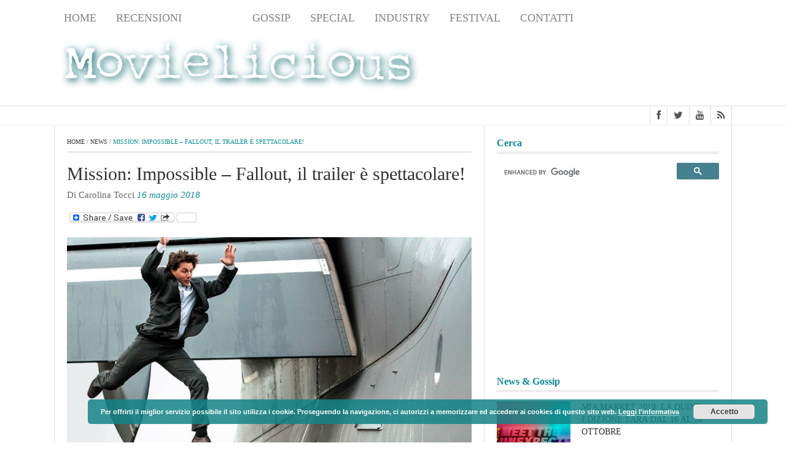

--- FILE ---
content_type: text/html; charset=UTF-8
request_url: http://www.movielicious.it/2018/05/16/mission-impossible-fallout-il-trailer-e-spettacolare/
body_size: 13839
content:
<!DOCTYPE html>
<html lang="it-IT">
    <head>
        <meta charset="UTF-8">                   
        <meta name="viewport" content="width=device-width, initial-scale=1.0">
        <title>Mission: Impossible - Fallout, il trailer è spettacolare! | Movielicious</title>     
        <link rel="profile" href="http://gmpg.org/xfn/11">           
        <link rel="pingback" href="http://www.movielicious.it/wordpress/xmlrpc.php">

        
        
        
        
        
        <!-- Le HTML5 shim, for IE6-8 support of HTML5 elements -->

        <!--[if lt IE 9]>
            <script src="http://www.movielicious.it/wordpress/wp-content/themes/fastnews-1.0.6/js/html5shiv.js"></script>
            <script src="http://www.movielicious.it/wordpress/wp-content/themes/fastnews-1.0.6/js/respond.min.js"></script>
            <script src="http://www.movielicious.it/wordpress/wp-content/themes/fastnews-1.0.6/js/css3-mediaqueries.js"></script>
            <script src="http://www.movielicious.it/wordpress/wp-content/themes/fastnews-1.0.6/js/PIE_IE678.js"></script>
        <![endif]-->

        
<!-- All in One SEO Pack 2.4.3 by Michael Torbert of Semper Fi Web Design[189,274] -->
<link rel="author" href="https://plus.google.com/u/0/+CarolinaTocci_Movielicious" />
<meta name="description"  content="Nuove immagini dal sesto capitolo delle avventure di Ethan Hunt, con Tom Cruise e Simon Pegg." />

<meta name="keywords"  content="angela bassett,christopher mcquarrie,ethan hunt,henry cavill,michelle monaghan,mission: impossible – fallout,rebecca ferguson,simon pegg,tom cruise" />

<link rel="canonical" href="http://www.movielicious.it/2018/05/16/mission-impossible-fallout-il-trailer-e-spettacolare/" />
<!-- /all in one seo pack -->
<link rel="alternate" type="application/rss+xml" title="Movielicious &raquo; Feed" href="http://www.movielicious.it/feed/" />
<link rel="alternate" type="application/rss+xml" title="Movielicious &raquo; Feed dei commenti" href="http://www.movielicious.it/comments/feed/" />
<link rel="alternate" type="application/rss+xml" title="Movielicious &raquo; Mission: Impossible &#8211; Fallout, il trailer è spettacolare! Feed dei commenti" href="http://www.movielicious.it/2018/05/16/mission-impossible-fallout-il-trailer-e-spettacolare/feed/" />
		<script type="text/javascript">
			window._wpemojiSettings = {"baseUrl":"http:\/\/s.w.org\/images\/core\/emoji\/72x72\/","ext":".png","source":{"concatemoji":"http:\/\/www.movielicious.it\/wordpress\/wp-includes\/js\/wp-emoji-release.min.js?ver=4.2.39"}};
			!function(e,n,t){var a;function o(e){var t=n.createElement("canvas"),a=t.getContext&&t.getContext("2d");return!(!a||!a.fillText)&&(a.textBaseline="top",a.font="600 32px Arial","flag"===e?(a.fillText(String.fromCharCode(55356,56812,55356,56807),0,0),3e3<t.toDataURL().length):(a.fillText(String.fromCharCode(55357,56835),0,0),0!==a.getImageData(16,16,1,1).data[0]))}function i(e){var t=n.createElement("script");t.src=e,t.type="text/javascript",n.getElementsByTagName("head")[0].appendChild(t)}t.supports={simple:o("simple"),flag:o("flag")},t.DOMReady=!1,t.readyCallback=function(){t.DOMReady=!0},t.supports.simple&&t.supports.flag||(a=function(){t.readyCallback()},n.addEventListener?(n.addEventListener("DOMContentLoaded",a,!1),e.addEventListener("load",a,!1)):(e.attachEvent("onload",a),n.attachEvent("onreadystatechange",function(){"complete"===n.readyState&&t.readyCallback()})),(a=t.source||{}).concatemoji?i(a.concatemoji):a.wpemoji&&a.twemoji&&(i(a.twemoji),i(a.wpemoji)))}(window,document,window._wpemojiSettings);
		</script>
		<style type="text/css">
img.wp-smiley,
img.emoji {
	display: inline !important;
	border: none !important;
	box-shadow: none !important;
	height: 1em !important;
	width: 1em !important;
	margin: 0 .07em !important;
	vertical-align: -0.1em !important;
	background: none !important;
	padding: 0 !important;
}
</style>
<link rel='stylesheet' id='wgs-css'  href='http://www.movielicious.it/wordpress/wp-content/plugins/wp-google-search/wgs.css?ver=4.2.39' type='text/css' media='all' />
<link rel='stylesheet' id='wgs2-css'  href='http://www.movielicious.it/wordpress/wp-content/plugins/wp-google-search/wgs2.css?ver=4.2.39' type='text/css' media='all' />
<link rel='stylesheet' id='math-captcha-frontend-css'  href='http://www.movielicious.it/wordpress/wp-content/plugins/wp-math-captcha/css/frontend.css?ver=4.2.39' type='text/css' media='all' />
<link rel='stylesheet' id='kopa-bootstrap-css'  href='http://www.movielicious.it/wordpress/wp-content/themes/fastnews-1.0.6/css/bootstrap.css' type='text/css' media='screen' />
<link rel='stylesheet' id='kopa-fontawesome-css'  href='http://www.movielicious.it/wordpress/wp-content/themes/fastnews-1.0.6/css/font-awesome.css' type='text/css' media='all' />
<link rel='stylesheet' id='kopa-superfish-css'  href='http://www.movielicious.it/wordpress/wp-content/themes/fastnews-1.0.6/css/superfish.css' type='text/css' media='screen' />
<link rel='stylesheet' id='kopa-flexlisder-css'  href='http://www.movielicious.it/wordpress/wp-content/themes/fastnews-1.0.6/css/flexslider.css' type='text/css' media='screen' />
<link rel='stylesheet' id='kopa-prettyPhoto-css'  href='http://www.movielicious.it/wordpress/wp-content/themes/fastnews-1.0.6/css/prettyPhoto.css' type='text/css' media='screen' />
<link rel='stylesheet' id='kopa-style-css'  href='http://www.movielicious.it/wordpress/wp-content/themes/fastnews-1.0.6/style.css' type='text/css' media='all' />
<link rel='stylesheet' id='kopa-extra-style-css'  href='http://www.movielicious.it/wordpress/wp-content/themes/fastnews-1.0.6/css/extra.css' type='text/css' media='all' />
<link rel='stylesheet' id='kopa-responsive-css'  href='http://www.movielicious.it/wordpress/wp-content/themes/fastnews-1.0.6/css/responsive.css' type='text/css' media='all' />
<link rel='stylesheet' id='addtoany-css'  href='http://www.movielicious.it/wordpress/wp-content/plugins/add-to-any/addtoany.min.css?ver=1.15' type='text/css' media='all' />
<script type='text/javascript'>
/* <![CDATA[ */
var kopa_front_variable = {"ajax":{"url":"http:\/\/www.movielicious.it\/wordpress\/wp-admin\/admin-ajax.php"},"template":{"post_id":57599}};
/* ]]> */
</script>
<script type='text/javascript' src='http://www.movielicious.it/wordpress/wp-includes/js/jquery/jquery.js?ver=1.11.2'></script>
<script type='text/javascript' src='http://www.movielicious.it/wordpress/wp-includes/js/jquery/jquery-migrate.min.js?ver=1.2.1'></script>
<script type='text/javascript' src='http://www.movielicious.it/wordpress/wp-content/plugins/add-to-any/addtoany.min.js?ver=1.1'></script>
<link rel="EditURI" type="application/rsd+xml" title="RSD" href="http://www.movielicious.it/wordpress/xmlrpc.php?rsd" />
<link rel="wlwmanifest" type="application/wlwmanifest+xml" href="http://www.movielicious.it/wordpress/wp-includes/wlwmanifest.xml" /> 
<link rel='prev' title='Deadpool 2' href='http://www.movielicious.it/2018/05/15/deadpool-2-recensione/' />
<link rel='next' title='Destination Wedding, il trailer della commedia romantica con Keanu Reeves e Winona Ryder' href='http://www.movielicious.it/2018/05/17/destination-wedding-il-trailer-della-commedia-romantica-con-keanu-reeves-e-winona-ryder/' />
<meta name="generator" content="WordPress 4.2.39" />
<link rel='shortlink' href='http://www.movielicious.it/?p=57599' />

<script data-cfasync="false">
window.a2a_config=window.a2a_config||{};a2a_config.callbacks=[];a2a_config.overlays=[];a2a_config.templates={};a2a_localize = {
	Share: "Share",
	Save: "Salva",
	Subscribe: "Abbonati",
	Email: "Email",
	Bookmark: "Segnalibro",
	ShowAll: "espandi",
	ShowLess: "comprimi",
	FindServices: "Trova servizi",
	FindAnyServiceToAddTo: "Trova subito un servizio da aggiungere",
	PoweredBy: "Powered by",
	ShareViaEmail: "Condividi via email",
	SubscribeViaEmail: "Iscriviti via email",
	BookmarkInYourBrowser: "Aggiungi ai segnalibri",
	BookmarkInstructions: "Premi Ctrl+D o \u2318+D per mettere questa pagina nei preferiti",
	AddToYourFavorites: "Aggiungi ai favoriti",
	SendFromWebOrProgram: "Invia da qualsiasi indirizzo email o programma di posta elettronica",
	EmailProgram: "Programma di posta elettronica",
	More: "Di più&#8230;",
	ThanksForSharing: "Thanks for sharing!",
	ThanksForFollowing: "Thanks for following!"
};

(function(d,s,a,b){a=d.createElement(s);b=d.getElementsByTagName(s)[0];a.async=1;a.src="https://static.addtoany.com/menu/page.js";b.parentNode.insertBefore(a,b);})(document,"script");
</script>
<style data-context="foundation-flickity-css">/*! Flickity v2.0.2
http://flickity.metafizzy.co
---------------------------------------------- */.flickity-enabled{position:relative}.flickity-enabled:focus{outline:0}.flickity-viewport{overflow:hidden;position:relative;height:100%}.flickity-slider{position:absolute;width:100%;height:100%}.flickity-enabled.is-draggable{-webkit-tap-highlight-color:transparent;tap-highlight-color:transparent;-webkit-user-select:none;-moz-user-select:none;-ms-user-select:none;user-select:none}.flickity-enabled.is-draggable .flickity-viewport{cursor:move;cursor:-webkit-grab;cursor:grab}.flickity-enabled.is-draggable .flickity-viewport.is-pointer-down{cursor:-webkit-grabbing;cursor:grabbing}.flickity-prev-next-button{position:absolute;top:50%;width:44px;height:44px;border:none;border-radius:50%;background:#fff;background:hsla(0,0%,100%,.75);cursor:pointer;-webkit-transform:translateY(-50%);transform:translateY(-50%)}.flickity-prev-next-button:hover{background:#fff}.flickity-prev-next-button:focus{outline:0;box-shadow:0 0 0 5px #09f}.flickity-prev-next-button:active{opacity:.6}.flickity-prev-next-button.previous{left:10px}.flickity-prev-next-button.next{right:10px}.flickity-rtl .flickity-prev-next-button.previous{left:auto;right:10px}.flickity-rtl .flickity-prev-next-button.next{right:auto;left:10px}.flickity-prev-next-button:disabled{opacity:.3;cursor:auto}.flickity-prev-next-button svg{position:absolute;left:20%;top:20%;width:60%;height:60%}.flickity-prev-next-button .arrow{fill:#333}.flickity-page-dots{position:absolute;width:100%;bottom:-25px;padding:0;margin:0;list-style:none;text-align:center;line-height:1}.flickity-rtl .flickity-page-dots{direction:rtl}.flickity-page-dots .dot{display:inline-block;width:10px;height:10px;margin:0 8px;background:#333;border-radius:50%;opacity:.25;cursor:pointer}.flickity-page-dots .dot.is-selected{opacity:1}</style><style data-context="foundation-slideout-css">.slideout-menu{position:fixed;left:0;top:0;bottom:0;right:auto;z-index:0;width:256px;overflow-y:auto;-webkit-overflow-scrolling:touch;display:none}.slideout-menu.pushit-right{left:auto;right:0}.slideout-panel{position:relative;z-index:1;will-change:transform}.slideout-open,.slideout-open .slideout-panel,.slideout-open body{overflow:hidden}.slideout-open .slideout-menu{display:block}.pushit{display:none}</style><style type='text/css'>
        .logo-image{
            margin-top:0px;
            margin-left:0px;
            margin-right:0px;
            margin-bottom:0px;
        } 
    </style><style>@font-face {font-family: NY;src: url(/wordpress/wp-content/themes/fastnews-1.0.6/Adobe);}
body {background-color:#FFFFFF;font-family: Georgia,Times,Times New Roman,serif;font-size:15px;}
.entry-title {font-family: Georgia,Times,Times New Roman,serif;font-size:15px;}
.entry-thumb-piccolo img {display: block;width: 70%;}
.latest-entry-item .entry-item .entry-title, .kp-categories-2 .entry-list li .entry-item .entry-title, .kp-categories-3 .entry-list li .entry-item .entry-title {
    font-size:20px;
    line-height: 20px;
}
#header-top {background-color: #FFFFFF;padding-top: 6px;}
#header-middle {padding: 10px 0 5px;background-color: #FFFFFF;}
#header-bottom {border-bottom: 1px solid #F2F2F2}
h4 {color: #098d94;font: 300 15px Georgia, serif;margin-bottom:5px;}
h4 a {text-transform:uppercase;font-family: Georgia,Times,Times New Roman,serif;font: 15px/2px;}
h3 {font-family: Georgia,Times,Times New Roman,serif;font: 500 26px/28px;}
.sidebar {width: 403px;}
.main-col {width: 700px;}
.widget-title
{ font-size: 22px;color: #098d94;
  border-bottom-width: 3px; border-bottom-style: double;
  border-bottom-color: #dedede;margin-top: 0px;
  margin-right: 0px;margin-bottom: 15px;
  margin-left: 0px;text-transform: none;}
.home-slider .entry-categories a, .home-slider .flex-caption h2 a
{font-family: Georgia,Times,Times New Roman,serif;color: #ffffff;}
.entry-box footer p a {font-family: Georgia,Times,Times New Roman,serif;}
.entry-box footer p a.article-title {line-height: 20px; font-size: 16px; font-family: Georgia,Times,Times New Roman,serif;}

.about-author h3 {font-family: Georgia,Times,Times New Roman,serif;text-transform:none;}
.author-name {font-family: Georgia,Times,Times New Roman,serif;}
.about-author .social-link li {list-style:none;float:left;margin:0 5px 0 0;}
.about-author .social-link li a {color:#000;font-size: 12px;}
#main-menu > li > a{color: #848484;font-weight: 400;font-family: Georgia,Times,Times New Roman,serif;}
#main-menu > li.current-menu-item > a, #main-menu > li.current-menu-parent > a{background-color: transparent;color: #fff;}
#main-menu > li:hover > a {background-color: transparent;color: #404040;}

.widget-area-3 .kp-article-list-widget .older-post li .entry-title, .widget-area-3 .kp-small-list-widget ul li .entry-title, .sidebar .kp-article-list-widget .older-post li .entry-title, .sidebar .kp-small-list-widget ul li .entry-title {
    font-size: 14px;
    line-height: 20px;
}
 .widget-area-5 .widget .entry-title {
    font-size: 14px;
    line-height: 20px;
}
.entry-box footer p {
    border: 1px solid #E1E1E1;
    float: left;
    padding: 10px;
    margin: 0px;
    width: 320px;
    text-align: center;
    overflow: hidden;
}
.entry-list li .entry-item .entry-title, .kp-categories-4 .entry-list li:first-child .entry-item .entry-title, .kp-categories-5 .entry-list li:first-child .entry-item .entry-title {
    font-size: 16px;
    line-height: 18px;
}</style><!--[if lt IE 9]><style>
        .flex-control-paging li a,
        .carousel-nav a,
        .kp-video-widget ul li .entry-item .entry-thumb .play-icon,
        .search-box .search-form .search-text,
        .search-box .search-form .search-submit,
        .kp-gallery-slider .play-icon,
        .kp-gallery-carousel .play-icon,
        .kp-dropcap.color {
            behavior: url(http://www.movielicious.it/wordpress/wp-content/themes/fastnews-1.0.6/js/PIE.htc);
        }
    </style><![endif]-->	<style type="text/css" id="kopa-header-css">
			.site-title {
			clip: rect(1px 1px 1px 1px); /* IE7 */
			clip: rect(1px, 1px, 1px, 1px);
			position: absolute;
		}
		</style>
	<style>.ios7.web-app-mode.has-fixed header{ background-color: rgba(255,255,255,.88);}</style>    </head>

    <body class="single single-post postid-57599 single-format-standard sub-page kp-single-standard kp-single-right-sidebar">

        <div class="kp-page-header">
            <div id="header-top">
                <div class="wrapper clearfix">
                    <nav id="main-nav" class="pull-left">
                        <ul id="main-menu" class="menu clearfix"><li id="menu-item-38989" class="menu-item menu-item-type-custom menu-item-object-custom menu-item-home menu-item-38989"><a href="http://www.movielicious.it/">Home</a></li>
<li id="menu-item-40722" class="menu-item menu-item-type-taxonomy menu-item-object-category menu-item-40722"><a href="http://www.movielicious.it/categoria/recensioni/">Recensioni</a></li>
<li id="menu-item-40723" class="menu-item menu-item-type-taxonomy menu-item-object-category current-post-ancestor current-menu-parent current-post-parent menu-item-40723"><a href="http://www.movielicious.it/categoria/news/">News</a></li>
<li id="menu-item-40724" class="menu-item menu-item-type-taxonomy menu-item-object-category menu-item-40724"><a href="http://www.movielicious.it/categoria/gossip/">Gossip</a></li>
<li id="menu-item-40725" class="menu-item menu-item-type-taxonomy menu-item-object-category menu-item-40725"><a href="http://www.movielicious.it/categoria/special/">Special</a></li>
<li id="menu-item-52866" class="menu-item menu-item-type-taxonomy menu-item-object-category menu-item-52866"><a href="http://www.movielicious.it/categoria/industry/">Industry</a></li>
<li id="menu-item-50684" class="menu-item menu-item-type-taxonomy menu-item-object-category menu-item-50684"><a href="http://www.movielicious.it/categoria/festival/">Festival</a></li>
<li id="menu-item-38990" class="menu-item menu-item-type-post_type menu-item-object-page menu-item-38990"><a href="http://www.movielicious.it/contatti/">Contatti</a></li>
</ul><div id="mobile-menu" class="menu-menu-principale-container"><span>Menu</span><ul id="toggle-view-menu"><li class="menu-item menu-item-type-custom menu-item-object-custom menu-item-home menu-item-38989 clearfix"><h3><a href="http://www.movielicious.it/">Home</a></h3></li>
<li class="menu-item menu-item-type-taxonomy menu-item-object-category menu-item-40722 clearfix"><h3><a href="http://www.movielicious.it/categoria/recensioni/">Recensioni</a></h3></li>
<li class="menu-item menu-item-type-taxonomy menu-item-object-category current-post-ancestor current-menu-parent current-post-parent menu-item-40723 clearfix"><h3><a href="http://www.movielicious.it/categoria/news/">News</a></h3></li>
<li class="menu-item menu-item-type-taxonomy menu-item-object-category menu-item-40724 clearfix"><h3><a href="http://www.movielicious.it/categoria/gossip/">Gossip</a></h3></li>
<li class="menu-item menu-item-type-taxonomy menu-item-object-category menu-item-40725 clearfix"><h3><a href="http://www.movielicious.it/categoria/special/">Special</a></h3></li>
<li class="menu-item menu-item-type-taxonomy menu-item-object-category menu-item-52866 clearfix"><h3><a href="http://www.movielicious.it/categoria/industry/">Industry</a></h3></li>
<li class="menu-item menu-item-type-taxonomy menu-item-object-category menu-item-50684 clearfix"><h3><a href="http://www.movielicious.it/categoria/festival/">Festival</a></h3></li>
<li class="menu-item menu-item-type-post_type menu-item-object-page menu-item-38990 clearfix"><h3><a href="http://www.movielicious.it/contatti/">Contatti</a></h3></li>
</ul></div>                    </nav>
                    <!-- main-nav -->
                                    </div>
                <!-- wrapper -->
            </div>
            <!-- header-top -->
            <div id="header-middle">
                <div class="wrapper clearfix">
                    <div class="logo-image pull-left">
                                                    <a href="http://www.movielicious.it">
                                <img src="http://www.movielicious.it/wordpress/wp-content/uploads/2016/02/logo-movielicious-vet.png" width="600" alt="Movielicious Logo">
                            </a>
                                                <h1 class="site-title"><a href="http://www.movielicious.it">Movielicious</a></h1>
                    </div>
                    <div class="top-banner pull-right">
                        <script async src="//pagead2.googlesyndication.com/pagead/js/adsbygoogle.js"></script>
<!-- header -->
<ins class="adsbygoogle"
     style="display:inline-block;width:320px;height:100px"
     data-ad-client="ca-pub-6339298367472229"
     data-ad-slot="2140360673"></ins>
<script>
(adsbygoogle = window.adsbygoogle || []).push({});
</script>                    </div>
                </div>
                <!-- wrapper -->
            </div>
            <!-- header-middle -->
            <div id="header-bottom">
                <div class="wrapper clearfix">
                    <div class="kp-headline-wrapper pull-left">
                                            
                    </div>
                    <!-- kp-headline-wrapper -->

                    
    <ul class="social-link pull-right clearfix">
                            <li><a href="https://www.facebook.com/pages/Movielicious/231530223688752?fref=ts" target="_blank"><i class="fa fa-facebook"></i></a></li>
                                        <li><a href="https://twitter.com/movielicious" target="_blank"><i class="fa fa-twitter"></i></a></li>
                                                                                                    <li><a href="https://www.youtube.com/user/movielicious77" target="_blank"><i class="fa fa-youtube"></i></a></li>
                                                            <li><a href="http://www.movielicious.it/feed/" target="_blank"><i class="fa fa-rss"></i></a></li>
                        </ul>

                        <!-- social-link -->
                </div>
                <!-- wrapper -->
            </div>
            <!-- header-bottom -->
        </div>
        <!-- kp-page-header -->
     <!--   <div>
		<center> 
			<a href="http://www.foxmovies.com/movies/x-men-apocalypse" target="_blank">
			<div><img id="obj-2" src="http://www.movielicious.it/wordpress/wp-content/uploads/2016/05/x-men-apocalypse.jpg" width="1100" /></div></a>
			<button id="hide-show-2" class="btn btn-info" type="button">Chiudi X</button> 
		</center>							
        </div> -->
	<script>// <![CDATA[
	jQuery(document).ready(function($){$('#hide-show-2').click(function() {
	   $('#obj-2').hide('slow');
	   $('#hide-show-2').hide();
	 });});
	// ]]></script>
        <div id="main-content" class="clearfix">

<div class="wrapper">
        
    <div class="main-col">
        
        
        <div class="breadcrumb clearfix"><a href="http://www.movielicious.it">Home</a>&nbsp;/&nbsp;<a href="http://www.movielicious.it/categoria/news/">News</a>&nbsp;/&nbsp;<span class="current-page">Mission: Impossible &#8211; Fallout, il trailer è spettacolare!</span></div>        
        <div id="post-57599" class="post-57599 post type-post status-publish format-standard has-post-thumbnail category-news tag-angela-bassett tag-christopher-mcquarrie tag-ethan-hunt tag-henry-cavill tag-michelle-monaghan tag-mission-impossible-fallout tag-rebecca-ferguson tag-simon-pegg tag-tom-cruise entry-box clearfix">
	<span itemscope itemtype="http://schema.org/NewsArticle" >
	<meta itemprop="headline" content="Nuove immagini dal sesto capitolo delle avventure di Ethan Hunt, con Tom Cruise e Simon Pegg. ">
	<meta itemprop="datePublished" content="2018-05-16T10:55:19+00:00"/>
	<meta itemprop="image" content="http://www.movielicious.it/wordpress/wp-content/uploads/2018/05/Fallout-300x169.jpg">
        <header >
        <h1 class="entry-title" style="font-weight:300">Mission: Impossible &#8211; Fallout, il trailer è spettacolare!</h1>
		<span>Di Carolina Tocci</span>
		<span class="entry-date" >16 maggio 2018</span>
	</header>

    <div itemprop="articleBody" class="elements-box">
        <div class="addtoany_share_save_container addtoany_content addtoany_content_top"><div class="a2a_kit a2a_kit_size_16 addtoany_list" data-a2a-url="http://www.movielicious.it/2018/05/16/mission-impossible-fallout-il-trailer-e-spettacolare/" data-a2a-title="Mission: Impossible – Fallout, il trailer è spettacolare!"><a class="a2a_dd a2a_counter addtoany_share_save addtoany_share" href="https://www.addtoany.com/share"><img src="https://static.addtoany.com/buttons/share_save_171_16.png" alt="Share"></a></div></div><p><a href="http://www.movielicious.it/wordpress/wp-content/uploads/2018/05/Fallout.jpg"><img class="alignnone size-large wp-image-57600" src="http://www.movielicious.it/wordpress/wp-content/uploads/2018/05/Fallout-1024x576.jpg" alt="Fallout" width="1024" height="576" /></a></p>
<p>E&#8217; stato rilasciato un nuovo trailer di <em><strong>Mission: Impossible &#8211; Fallout</strong></em>, sesto capitolo della saga dedicata all&#8217;agente segreto <strong>Ethan Hunt</strong>, e promette di essere uno degli action movie più emozionanti dell&#8217;anno.</p>
<p><iframe src="https://www.youtube.com/embed/XiHiW4N7-bo" width="560" height="315" frameborder="0" allowfullscreen="allowfullscreen"></iframe></p><br><div><center>
	<script async src="//pagead2.googlesyndication.com/pagead/js/adsbygoogle.js"></script>
	<!-- sopracommenti -->
	<ins class="adsbygoogle"
     style="display:block"
     data-ad-client="ca-pub-6339298367472229"
     data-ad-slot="9245425072"
     data-ad-format="auto"></ins>
	<script>(adsbygoogle = window.adsbygoogle || []).push({});</script>
	</center></div><br>
<p>Diretto da <strong>Christopher McQuarrie</strong>, che era già in cabina di regia per <a href="http://www.movielicious.it/2015/08/13/mission-impossible-rogue-nation/" target="_blank">Rogue Nation</a>,  <em><strong>Fallout</strong></em> ci mostra un Ethan alle strette, mentre il passato dell&#8217;IMF (Impossible Mission Force) ritorna a perseguitarli. Nel cast tornano <strong>Simon Pegg</strong>, <strong>Rebecca Ferguson</strong> e Michelle Monaghan, ai  quali si sono aggiunti <strong>Henry Cavill</strong> e <strong>Angela Bassett</strong>.</p>
<p><em><strong>Mission: Impossible &#8211; Fallout</strong></em> uscirà nelle nostre sala il 26 luglio.</p>
<div class="addtoany_share_save_container addtoany_content addtoany_content_bottom"><div class="a2a_kit a2a_kit_size_16 addtoany_list" data-a2a-url="http://www.movielicious.it/2018/05/16/mission-impossible-fallout-il-trailer-e-spettacolare/" data-a2a-title="Mission: Impossible – Fallout, il trailer è spettacolare!"><a class="a2a_dd a2a_counter addtoany_share_save addtoany_share" href="https://www.addtoany.com/share"><img src="https://static.addtoany.com/buttons/share_save_171_16.png" alt="Share"></a></div></div>    </div>
	</span>
 
    <div class="kopa-pagelink clearfix">



            </div> <!-- .wp-link-pages -->
    
    
   
    <footer class="clearfix">
            <p class="prev-post">
        <a href="http://www.movielicious.it/2018/05/15/deadpool-2-recensione/">&laquo;&nbsp;Previous Article</a>
        <a class="article-title" href="http://www.movielicious.it/2018/05/15/deadpool-2-recensione/">Deadpool 2</a>
    </p>

    <p class="next-post">
        <a href="http://www.movielicious.it/2018/05/17/destination-wedding-il-trailer-della-commedia-romantica-con-keanu-reeves-e-winona-ryder/">Next Article&nbsp;&raquo;</a>
        <a class="article-title" href="http://www.movielicious.it/2018/05/17/destination-wedding-il-trailer-della-commedia-romantica-con-keanu-reeves-e-winona-ryder/">Destination Wedding, il trailer della commedia romantica con Keanu Reeves e Winona Ryder</a>                              
    </p>
    </footer>
    
</div><!--entry-box-->
                    <div class="tag-box">
                <span>Tagged with:</span>
                <a href="http://www.movielicious.it/tag/angela-bassett/" rel="tag">Angela Bassett</a> <a href="http://www.movielicious.it/tag/christopher-mcquarrie/" rel="tag">Christopher McQuarrie</a> <a href="http://www.movielicious.it/tag/ethan-hunt/" rel="tag">Ethan Hunt</a> <a href="http://www.movielicious.it/tag/henry-cavill/" rel="tag">Henry Cavill</a> <a href="http://www.movielicious.it/tag/michelle-monaghan/" rel="tag">Michelle Monaghan</a> <a href="http://www.movielicious.it/tag/mission-impossible-fallout/" rel="tag">Mission: Impossible – Fallout</a> <a href="http://www.movielicious.it/tag/rebecca-ferguson/" rel="tag">Rebecca Ferguson</a> <a href="http://www.movielicious.it/tag/simon-pegg/" rel="tag">Simon Pegg</a> <a href="http://www.movielicious.it/tag/tom-cruise/" rel="tag">Tom Cruise</a>            </div><!--tag-box-->
        
        
        <div class="about-author clearfix">
            <h3>About author</h3>

            <div class="about-author-detail clearfix">
                <a class="avatar-thumb" href="http://www.movielicious.it/author/carolina/"></a>
                <div class="author-content">
                    <header>                              
                        <a class="author-name" href="http://www.movielicious.it/author/carolina/">Carolina Tocci</a>
                    </header>
                    <p>Giornalista freelance e blogger, un giorno le è venuta l'idea di aprire questo sito. Scrive di cinema e gossip e nel buio di una sala cinematografica si sente a casa.</p>

                                        <ul class="social-link clearfix">
                        <!-- facebook -->
                                                <li><a href="https://www.facebook.com/carolina.tocci.5?fref=ts"><i class="fa fa-facebook"></i></a></li>
                        
                        <!-- twitter -->
                                                <li><a href="https://twitter.com/carolinatocci"><i class="fa fa-twitter"></i></a></li>
                                                
                        <!-- feed -->
                                                
                        <!-- google plus -->
                                                <li><a href="https://plus.google.com/u/0/+CarolinaTocci_Movielicious"><i class="fa fa-google-plus"></i></a></li>
                                                
                        <!-- flickr -->
                                            </ul>
                                        <!-- social-link -->
                </div><!--author-content-->
            </div>
        </div><!--about-author-->

        
                    
        						<div id="respond" class="comment-respond">
				<h3 id="reply-title" class="comment-reply-title">Leave a reply <small><a rel="nofollow" id="cancel-comment-reply-link" href="/2018/05/16/mission-impossible-fallout-il-trailer-e-spettacolare/#respond" style="display:none;"><span class="title-text">Cancel</span></a></small></h3>
									<p class="alert">You must be <a href="http://www.movielicious.it/wordpress/wp-login.php?redirect_to=http%3A%2F%2Fwww.movielicious.it%2F2018%2F05%2F16%2Fmission-impossible-fallout-il-trailer-e-spettacolare%2F" title="Log in">logged in</a> to post a comment.</p><!-- .alert -->												</div><!-- #respond -->
			
    
    </div>
    <!-- main-col -->
    <div class="sidebar">
        
        <div id="wgs_widget-2" class="widget widget_wgs_widget"><h3 class="widget-title">Cerca</h3><div class="wgs_wrapper"><div class="gcse-searchbox-only" data-resultsUrl="http://www.movielicious.it/search_gcse/"></div></div></div><div id="text-1527946515" class="widget widget_text">			<div class="textwidget"><script async src="//pagead2.googlesyndication.com/pagead/js/adsbygoogle.js"></script>
<!-- side_widget -->
<ins class="adsbygoogle"
     style="display:block"
     data-ad-client="ca-pub-6339298367472229"
     data-ad-slot="1324495072"
     data-ad-format="auto"></ins>
<script>
(adsbygoogle = window.adsbygoogle || []).push({});
</script></div>
		</div><div id="kopa_widget_small_articles_list-8" class="widget kp-small-list-widget"><h3 class="widget-title">News &amp; Gossip</h3>
        
            <ul class="clearfix">

            			   			
                <li>
                    <article class="entry-item">
                                                <div class="entry-thumb"><a href="http://www.movielicious.it/2019/06/02/mia-market-2019-la-quinta-edizione-sara-dal-16-al-20-ottobre/"><img src="http://www.movielicious.it/wordpress/wp-content/uploads/2019/06/MIA-Market-120x120.jpg" alt="MIA Market 2019: la quinta edizione sarà dal 16 al 20 ottobre"></a></div>
                                                <div class="entry-content">
                            <h4 class="entry-title"><a href="http://www.movielicious.it/2019/06/02/mia-market-2019-la-quinta-edizione-sara-dal-16-al-20-ottobre/">MIA Market 2019: la quinta edizione sarà dal 16 al 20 ottobre</a></h4>
                            <span class="entry-date">&mdash; 2 giugno 2019</span>
                            <p>Torna l&#8217;appuntamento per i leader dell&#8217;industria audiovisiva.</p>
                        </div>
                    </article>
                </li>
				<div class="clear"></div>
                
            			   			
                <li>
                    <article class="entry-item">
                                                <div class="entry-thumb"><a href="http://www.movielicious.it/2019/05/27/bob-de-niro-testimonial-per-una-marca-di-bagel/"><img src="http://www.movielicious.it/wordpress/wp-content/uploads/2019/05/Bagels-120x120.png" alt="Bob De Niro testimonial per una marca di bagel"></a></div>
                                                <div class="entry-content">
                            <h4 class="entry-title"><a href="http://www.movielicious.it/2019/05/27/bob-de-niro-testimonial-per-una-marca-di-bagel/">Bob De Niro testimonial per una marca di bagel</a></h4>
                            <span class="entry-date">&mdash; 27 maggio 2019</span>
                            <p>L’attore protagonista dello spot che prende in giro i film sulla mafia italoamericana.</p>
                        </div>
                    </article>
                </li>
				<div class="clear"></div>
                <div class="clear"></div>
            			   			
                <li>
                    <article class="entry-item">
                                                <div class="entry-thumb"><a href="http://www.movielicious.it/2019/05/17/a-rainy-day-in-new-york-ecco-il-trailer/"><img src="http://www.movielicious.it/wordpress/wp-content/uploads/2019/05/A-Rainy-Day-in-New-York-120x120.jpg" alt="A Rainy Day in New York, ecco il trailer"></a></div>
                                                <div class="entry-content">
                            <h4 class="entry-title"><a href="http://www.movielicious.it/2019/05/17/a-rainy-day-in-new-york-ecco-il-trailer/">A Rainy Day in New York, ecco il trailer</a></h4>
                            <span class="entry-date">&mdash; 17 maggio 2019</span>
                            <p>Il film di Woody Allen abbandonato da Amazon, arriverà in Italia in autunno distribuito dalla Lucky Red.</p>
                        </div>
                    </article>
                </li>
				<div class="clear"></div>
                
            
            </ul>
            
        
        </div><div class="widget kp-full-featured-news-widget"><h3 class="widget-title">Festival</h3>        
            <div class="list-carousel responsive">
                <ul class="kopa-featured-news-carousel clearfix" data-next-id="#widget-kopa_widget_articles_carousel-2-next-1" data-prev-id="#widget-kopa_widget_articles_carousel-2-prev-1" data-scroll-items="1" data-columns="3" data-autoplay="true" data-duration="300" data-timeout-duration="2000">
                                    <li style="width: 160px;">
                        <article class="entry-item clearfix">
                                                        <div class="entry-thumb">
                                <a href="http://www.movielicious.it/2018/10/24/green-book-recensione/"><img src="http://www.movielicious.it/wordpress/wp-content/uploads/2018/10/Green_Book-354x354.jpg" alt="Green Book"></a>
                            </div>
                                                        <div class="entry-content">
                                <header>
                                    <h4 class="entry-title"><a href="http://www.movielicious.it/2018/10/24/green-book-recensione/">
Green Book</a></h4>
                                    <span class="entry-date"><a href="http://www.movielicious.it/2018/10/24/green-book-recensione/">&mdash; 24 ottobre 2018</a></span>
                                </header>
                                <p>La storia di un&#8217;improbabile amicizia sullo sfondo dell&#8217;America razzista dei primi anni Sessanta diretta da Peter Farrelly è una splendida sorpresa.</p>
                            </div><!--entry-content-->
                        </article><!--entry-item-->
                    </li>
                                    <li style="width: 160px;">
                        <article class="entry-item clearfix">
                                                        <div class="entry-thumb">
                                <a href="http://www.movielicious.it/2018/10/19/halloween-recensione/"><img src="http://www.movielicious.it/wordpress/wp-content/uploads/2018/10/Halloween-354x354.jpg" alt="Halloween"></a>
                            </div>
                                                        <div class="entry-content">
                                <header>
                                    <h4 class="entry-title"><a href="http://www.movielicious.it/2018/10/19/halloween-recensione/">
Halloween</a></h4>
                                    <span class="entry-date"><a href="http://www.movielicious.it/2018/10/19/halloween-recensione/">&mdash; 19 ottobre 2018</a></span>
                                </header>
                                <p>David Gordon Green si riaggancia direttamente al cult di John Carpenter del 1978 e punta tutto su Jamie Lee Curtis.</p>
                            </div><!--entry-content-->
                        </article><!--entry-item-->
                    </li>
                                    <li style="width: 160px;">
                        <article class="entry-item clearfix">
                                                        <div class="entry-thumb">
                                <a href="http://www.movielicious.it/2017/11/04/david-lynch-alla-festa-di-roma-amo-le-persone-in-preda-alle-ossessioni/"><img src="http://www.movielicious.it/wordpress/wp-content/uploads/2017/11/Lynch-354x354.jpg" alt="David Lynch alla Festa di Roma: Amo le persone in preda alle ossessioni"></a>
                            </div>
                                                        <div class="entry-content">
                                <header>
                                    <h4 class="entry-title"><a href="http://www.movielicious.it/2017/11/04/david-lynch-alla-festa-di-roma-amo-le-persone-in-preda-alle-ossessioni/">
David Lynch alla Festa...</a></h4>
                                    <span class="entry-date"><a href="http://www.movielicious.it/2017/11/04/david-lynch-alla-festa-di-roma-amo-le-persone-in-preda-alle-ossessioni/">&mdash; 4 novembre 2017</a></span>
                                </header>
                                <p>Il regista autore di The Elephant Man, Mullholland Drive e Twin Peaks si racconta.</p>
                            </div><!--entry-content-->
                        </article><!--entry-item-->
                    </li>
                                    <li style="width: 160px;">
                        <article class="entry-item clearfix">
                                                        <div class="entry-thumb">
                                <a href="http://www.movielicious.it/2017/11/03/borg-mcenroe-recensione/"><img src="http://www.movielicious.it/wordpress/wp-content/uploads/2017/11/borgmcenroe_1-354x354.jpg" alt="Borg McEnroe"></a>
                            </div>
                                                        <div class="entry-content">
                                <header>
                                    <h4 class="entry-title"><a href="http://www.movielicious.it/2017/11/03/borg-mcenroe-recensione/">
Borg McEnroe</a></h4>
                                    <span class="entry-date"><a href="http://www.movielicious.it/2017/11/03/borg-mcenroe-recensione/">&mdash; 3 novembre 2017</a></span>
                                </header>
                                <p>La storica rivalità tra i due tennisti, interpretati da Sverrin Gudnason e Shia LaBeouf, nella pellicola di Janus Metz Pedersen.</p>
                            </div><!--entry-content-->
                        </article><!--entry-item-->
                    </li>
                  
                </ul><!--kopa-featured-news-carousel-->
                <div class="clearfix"></div>
                <div class="carousel-nav clearfix">
                    <a id="widget-kopa_widget_articles_carousel-2-prev-1" class="carousel-prev" href="#" ></a>
                    <a id="widget-kopa_widget_articles_carousel-2-next-1" class="carousel-next" href="#" ></a>
                </div>
            </div><!--list-carousel-->
            </div><div id="related-posts-by-taxonomy-2" class="widget related_posts_by_taxonomy"><h3 class="widget-title">Ti potrebbe interessare anche</h3>



		<style type='text/css'>
			#rpbt-related-gallery-1 {
				margin: auto;
			}
			#rpbt-related-gallery-1 .gallery-item {
				float: left;
				margin-top: 10px;
				text-align: center;
				width: 50%;
			}
			#rpbt-related-gallery-1 img {
				border: 2px solid #cfcfcf;
			}
			#rpbt-related-gallery-1 .gallery-caption {
				margin-left: 0;
			}
			/* see gallery_shortcode() in wp-includes/media.php */
		</style>
		<div id='rpbt-related-gallery-1' class='gallery related-gallery related-galleryid-57599 gallery-columns-2 gallery-size-thumbnail'><dl class='gallery-item'>
			<dt class='gallery-icon landscape'>
				<a href='http://www.movielicious.it/2017/04/12/mission-impossible-6-tom-cruise-sul-set-a-parigi/' title='Mission: Impossible 6, Tom Cruise sul set a Parigi'><img width="150" height="150" src="http://www.movielicious.it/wordpress/wp-content/uploads/2017/04/Tom_Cruise_MI6_3-150x150.jpg" class="attachment-thumbnail" alt="Tom_Cruise_MI6_3" aria-describedby="rpbt-related-gallery-1-55877" /></a>
			</dt>
				<dd class='wp-caption-text gallery-caption' id='rpbt-related-gallery-1-55877'>
				Mission: Impossible 6, Tom Cruise sul set a Parigi
				</dd></dl><dl class='gallery-item'>
			<dt class='gallery-icon landscape'>
				<a href='http://www.movielicious.it/2015/03/24/mission-impossible-5-rogue-nation-il-full-trailer/' title='Mission: Impossible 5 &#8211; Rogue Nation: il full trailer'><img width="150" height="150" src="http://www.movielicious.it/wordpress/wp-content/uploads/2015/03/mission-impossible-rogue-nation-trailer-150x150.jpg" class="attachment-thumbnail" alt="mission-impossible-rogue-nation-trailer" aria-describedby="rpbt-related-gallery-1-42043" /></a>
			</dt>
				<dd class='wp-caption-text gallery-caption' id='rpbt-related-gallery-1-42043'>
				Mission: Impossible 5 &#8211; Rogue Nation: il full trailer
				</dd></dl><br style="clear: both" /><dl class='gallery-item'>
			<dt class='gallery-icon landscape'>
				<a href='http://www.movielicious.it/2015/08/13/mission-impossible-rogue-nation/' title='Mission: Impossible &#8211; Rogue Nation'><img width="150" height="150" src="http://www.movielicious.it/wordpress/wp-content/uploads/2015/08/m_i_5_1-150x150.jpg" class="attachment-thumbnail" alt="m_i_5_1" aria-describedby="rpbt-related-gallery-1-43937" /></a>
			</dt>
				<dd class='wp-caption-text gallery-caption' id='rpbt-related-gallery-1-43937'>
				Mission: Impossible &#8211; Rogue Nation
				</dd></dl><dl class='gallery-item'>
			<dt class='gallery-icon landscape'>
				<a href='http://www.movielicious.it/2012/10/18/jack-reacher-il-trailer/' title='Jack Reacher, il trailer'><img width="150" height="150" src="http://www.movielicious.it/wordpress/wp-content/uploads/2012/10/jack-reacher-150x150.jpg" class="attachment-thumbnail" alt="Tom Cruise is Jack Reacher in JACK REACHER, from Paramount Pictures and Skydance Productions." aria-describedby="rpbt-related-gallery-1-28818" /></a>
			</dt>
				<dd class='wp-caption-text gallery-caption' id='rpbt-related-gallery-1-28818'>
				Jack Reacher, il trailer
				</dd></dl><br style="clear: both" />
		</div>


</div>
    </div>
    <!-- sidebar -->
        <div class="clear"></div>

</div>
<!-- wrapper -->

    <div class="widget-area-5">
        <ul class="wrapper clearfix">
                            <li class="widget-area-6">
                    <div id="da_quale_post-8" class="widget widget_da_quale_post"><h3 class="widget-title"><a style="color:inherit";" href="http://www.movielicious.it/categoria/News/">News</a></h3>
        
            <ul class="clearfix">
            
            
                <li>
                    <article class="entry-item">
                                                <div class="entry-thumb-piccolo"><a href="http://www.movielicious.it/2019/06/02/mia-market-2019-la-quinta-edizione-sara-dal-16-al-20-ottobre/">
						<img src="http://www.movielicious.it/wordpress/wp-content/uploads/2019/06/MIA-Market-120x120.jpg" alt="MIA Market 2019: la quinta edizione sarà dal 16 al 20 ottobre"></a></div>
                                                <div class="entry-content">
                            <h4 class="entry-title"><a href="http://www.movielicious.it/2019/06/02/mia-market-2019-la-quinta-edizione-sara-dal-16-al-20-ottobre/">MIA Market 2019: la quinta edizione sarà dal 16 al 20 ottobre</a></h4>
                            <span class="entry-date">&mdash; 2 giugno 2019</span>
                            <p>Torna l&#8217;appuntamento per i leader dell&#8217;industria audiovisiva.</p>
                        </div>
                    </article>
                </li>

                
            
                <li>
                    <article class="entry-item">
                                                <div class="entry-thumb-piccolo"><a href="http://www.movielicious.it/2019/05/27/bob-de-niro-testimonial-per-una-marca-di-bagel/">
						<img src="http://www.movielicious.it/wordpress/wp-content/uploads/2019/05/Bagels-120x120.png" alt="Bob De Niro testimonial per una marca di bagel"></a></div>
                                                <div class="entry-content">
                            <h4 class="entry-title"><a href="http://www.movielicious.it/2019/05/27/bob-de-niro-testimonial-per-una-marca-di-bagel/">Bob De Niro testimonial per una marca di bagel</a></h4>
                            <span class="entry-date">&mdash; 27 maggio 2019</span>
                            <p>L’attore protagonista dello spot che prende in giro i film sulla mafia italoamericana.</p>
                        </div>
                    </article>
                </li>

                <div class="clear"></div>
            
            </ul>
            
        
        </div>                </li>
                <!-- widget-area-6 -->
                                        <li class="widget-area-7">
                    <div id="da_quale_post-7" class="widget widget_da_quale_post"><h3 class="widget-title"><a style="color:inherit";" href="http://www.movielicious.it/categoria/Gossip/">Gossip</a></h3>
        
            <ul class="clearfix">
            
            
                <li>
                    <article class="entry-item">
                                                <div class="entry-thumb-piccolo"><a href="http://www.movielicious.it/2019/02/16/addio-a-bruno-ganz/">
						<img src="http://www.movielicious.it/wordpress/wp-content/uploads/2019/02/Bruno_Ganz-120x120.jpg" alt="Addio a Bruno Ganz"></a></div>
                                                <div class="entry-content">
                            <h4 class="entry-title"><a href="http://www.movielicious.it/2019/02/16/addio-a-bruno-ganz/">Addio a Bruno Ganz</a></h4>
                            <span class="entry-date">&mdash; 16 febbraio 2019</span>
                            <p>Angelo (Il cielo sopra Berlino) e demone (Hitler ne La caduta). Ci lascia un attore immenso, versatile, sensibile.</p>
                        </div>
                    </article>
                </li>

                
            
                <li>
                    <article class="entry-item">
                                                <div class="entry-thumb-piccolo"><a href="http://www.movielicious.it/2018/12/01/addio-a-ennio-fantastichini/">
						<img src="http://www.movielicious.it/wordpress/wp-content/uploads/2018/12/Ennio_Fantastichini-120x120.jpg" alt="Addio a Ennio Fantastichini"></a></div>
                                                <div class="entry-content">
                            <h4 class="entry-title"><a href="http://www.movielicious.it/2018/12/01/addio-a-ennio-fantastichini/">Addio a Ennio Fantastichini</a></h4>
                            <span class="entry-date">&mdash; 1 dicembre 2018</span>
                            <p>L&#8217;attore, 63 anni, era ricoverato al Policlinico di Napoli da due settimane.</p>
                        </div>
                    </article>
                </li>

                <div class="clear"></div>
            
            </ul>
            
        
        </div>                </li>
                <!-- widget-area-7 -->
                                        <li class="widget-area-8">
                    <div id="da_quale_post-2" class="widget widget_da_quale_post"><h3 class="widget-title"><a style="color:inherit";" href="http://www.movielicious.it/categoria/Recensioni/">Recensioni</a></h3>
        
            <ul class="clearfix">
            
            
                <li>
                    <article class="entry-item">
                                                <div class="entry-thumb-piccolo"><a href="http://www.movielicious.it/2019/01/17/glass-recensione/">
						<img src="http://www.movielicious.it/wordpress/wp-content/uploads/2019/01/Glass-120x120.jpg" alt="Glass"></a></div>
                                                <div class="entry-content">
                            <h4 class="entry-title"><a href="http://www.movielicious.it/2019/01/17/glass-recensione/">Glass</a></h4>
                            <span class="entry-date">&mdash; 17 gennaio 2019</span>
                            <p> Il capitolo conclusivo della trilogia di M. Night Shyamalan è il film di supereroi che non ci si aspetta.</p>
                        </div>
                    </article>
                </li>

                
            
                <li>
                    <article class="entry-item">
                                                <div class="entry-thumb-piccolo"><a href="http://www.movielicious.it/2019/01/10/non-ci-resta-che-il-crimine-recensione/">
						<img src="http://www.movielicious.it/wordpress/wp-content/uploads/2019/01/non-ci-resta-che-il-crimine-1-120x120.jpg" alt="Non ci resta che il crimine"></a></div>
                                                <div class="entry-content">
                            <h4 class="entry-title"><a href="http://www.movielicious.it/2019/01/10/non-ci-resta-che-il-crimine-recensione/">Non ci resta che il crimine</a></h4>
                            <span class="entry-date">&mdash; 10 gennaio 2019</span>
                            <p>Nelle sale la commedia criminale di Massimiliano Bruno. Un tuffo nell&#8217;Italia dell&#8217;82 tra i mondiali di calcio e la banda della Magliana.</p>
                        </div>
                    </article>
                </li>

                <div class="clear"></div>
            
            </ul>
            
        
        </div>                </li>
                <!-- widget-area-8 -->
                                        <li class="widget-area-9">
                    <div id="da_quale_post-3" class="widget widget_da_quale_post"><h3 class="widget-title"><a style="color:inherit";" href="http://www.movielicious.it/categoria/Special/">Special</a></h3>
        
            <ul class="clearfix">
            
            
                <li>
                    <article class="entry-item">
                                                <div class="entry-thumb-piccolo"><a href="http://www.movielicious.it/2019/06/03/facebook-film-sbarca-in-italia/">
						<img src="http://www.movielicious.it/wordpress/wp-content/uploads/2019/06/facebook-film-120x120.jpg" alt="Facebook film sbarca in Italia"></a></div>
                                                <div class="entry-content">
                            <h4 class="entry-title"><a href="http://www.movielicious.it/2019/06/03/facebook-film-sbarca-in-italia/">Facebook film sbarca in Italia</a></h4>
                            <span class="entry-date">&mdash; 3 giugno 2019</span>
                            <p>Ecco come funziona la nuova sezione per prenotare e acquistare i biglietti del cinema attraversoil social media.</p>
                        </div>
                    </article>
                </li>

                
            
                <li>
                    <article class="entry-item">
                                                <div class="entry-thumb-piccolo"><a href="http://www.movielicious.it/2019/04/18/cannes-72-svelati-i-titoli-del-festival/">
						<img src="http://www.movielicious.it/wordpress/wp-content/uploads/2019/04/Cannes_2019_line_up-120x120.jpg" alt="Cannes 72, svelati i titoli del Festival"></a></div>
                                                <div class="entry-content">
                            <h4 class="entry-title"><a href="http://www.movielicious.it/2019/04/18/cannes-72-svelati-i-titoli-del-festival/">Cannes 72, svelati i titoli del Festival</a></h4>
                            <span class="entry-date">&mdash; 18 aprile 2019</span>
                            <p>In gara per la Palma d&#8217;oro, tra gli altri, Terrence Malick, Pedro Almodóvar, i Dardenne, Marco Bellocchio e Xavier Dolan.</p>
                        </div>
                    </article>
                </li>

                <div class="clear"></div>
            
            </ul>
            
        
        </div>                </li>
                <!-- widget-area-9 -->
                                        <li class="widget-area-10">
                    <div id="da_quale_post-4" class="widget widget_da_quale_post"><h3 class="widget-title"><a style="color:inherit";" href="http://www.movielicious.it/categoria/Festival/">Festival</a></h3>
        
            <ul class="clearfix">
            
            
                <li>
                    <article class="entry-item">
                                                <div class="entry-thumb-piccolo"><a href="http://www.movielicious.it/2017/10/27/una-questione-privata-recensione/">
						<img src="http://www.movielicious.it/wordpress/wp-content/uploads/2017/10/una-questione-privata-Luca-Marinelli-120x120.jpg" alt="Una questione privata"></a></div>
                                                <div class="entry-content">
                            <h4 class="entry-title"><a href="http://www.movielicious.it/2017/10/27/una-questione-privata-recensione/">Una questione privata</a></h4>
                            <span class="entry-date">&mdash; 27 ottobre 2017</span>
                            <p>La rilettura del romanzo di Beppe Fenoglio ad opera dei fratelli Taviani, interpretata da Luca Marinelli sbarca alla Festa di Roma. La recensione.</p>
                        </div>
                    </article>
                </li>

                
            
                <li>
                    <article class="entry-item">
                                                <div class="entry-thumb-piccolo"><a href="http://www.movielicious.it/2017/10/27/detroit-recensione/">
						<img src="http://www.movielicious.it/wordpress/wp-content/uploads/2017/10/Detroit_1-120x120.jpg" alt="Detroit"></a></div>
                                                <div class="entry-content">
                            <h4 class="entry-title"><a href="http://www.movielicious.it/2017/10/27/detroit-recensione/">Detroit</a></h4>
                            <span class="entry-date">&mdash; 27 ottobre 2017</span>
                            <p>Kathryn Bigelow è tornata. E non ce n&#8217;è per nessuno.</p>
                        </div>
                    </article>
                </li>

                <div class="clear"></div>
            
            </ul>
            
        
        </div>                </li>
                <!-- widget-area-10 -->
                    </ul>
        <!-- wrapper -->
    </div>
    <!-- widget-area-5 -->


    <div id="bottom-sidebar">
        <div class="wrapper">
            <div class="t-bottom-sidebar clearfix">
                
                
                            </div>
            <!-- t-bottom-sidebar -->
            <div class="b-bottom-sidebar clearfix">
                <div class="bottom-left-col">
                    <div class="row">
                                                                                                                    </div>
                    <!-- row -->
                </div>
                <!-- bottom-left-col -->
                            </div>
            <!-- b-bottom-sidebar -->
        </div>
        <!-- wrapper -->
    </div>
    <!-- bottom-sidebar -->
</div>
<!-- main-content -->

<!--<footer id="kp-page-footer">    <div class="wrapper text-center" id="copyright"></div></footer>-->
<!-- kp-page-footer -->
<footer id="kp-page-footer">
    <div class="wrapper text-center" id="copyright">
<p>Questo sito non rappresenta una testata giornalistica in quanto viene aggiornato senza nessuna periodicità. Non può, pertanto, considerarsi un prodotto editoriale ai sensi della legge n. 62 del 7/03/2001. Alcune immagini inserite in questo sito sono tratte da Internet: qualora la loro pubblicazione violasse eventuali diritti d’autore, vogliate comunicarlo e saranno subito rimosse. Si prega di non pubblicare altrove testi estratti da questo sito senza esplicita autorizzazione degli autori. A chiunque è concesso di lasciare commenti agli articoli. I gestori del sito non potranno essere ritenuti responsabili per eventuali messaggi lesivi di diritti di terzi.<br>
Creative Commons License</p>
	</div>
</footer>

<!-- Powered by WPtouch: 4.3.39 --><input type="hidden" id="kopa_set_view_count_wpnonce" name="kopa_set_view_count_wpnonce" value="79381387f6" /><link rel='stylesheet' id='basecss-css'  href='http://www.movielicious.it/wordpress/wp-content/plugins/eu-cookie-law/css/style.css?ver=4.2.39' type='text/css' media='all' />
<script type='text/javascript'>
/* <![CDATA[ */
var scriptParams = {"google_search_engine_id":"000844232183481540994:x7eyjz4gt8m"};
/* ]]> */
</script>
<script type='text/javascript' src='http://www.movielicious.it/wordpress/wp-content/plugins/wp-google-search/assets/js/google_cse_v2.js?ver=1'></script>
<script type='text/javascript' src='//ajax.googleapis.com/ajax/libs/webfont/1.4.7/webfont.js'></script>
<script type='text/javascript' src='http://www.movielicious.it/wordpress/wp-content/themes/fastnews-1.0.6/js/superfish.js'></script>
<script type='text/javascript' src='http://www.movielicious.it/wordpress/wp-content/themes/fastnews-1.0.6/js/retina.js'></script>
<script type='text/javascript' src='http://www.movielicious.it/wordpress/wp-content/themes/fastnews-1.0.6/js/bootstrap.min.js'></script>
<script type='text/javascript' src='http://www.movielicious.it/wordpress/wp-content/themes/fastnews-1.0.6/js/jquery.carouFredSel-6.2.1-packed.js?ver=6.2.1'></script>
<script type='text/javascript' src='http://www.movielicious.it/wordpress/wp-content/themes/fastnews-1.0.6/js/jquery.flexslider-min.js'></script>
<script type='text/javascript' src='http://www.movielicious.it/wordpress/wp-content/themes/fastnews-1.0.6/js/jquery.prettyPhoto.js'></script>
<script type='text/javascript' src='http://www.movielicious.it/wordpress/wp-content/themes/fastnews-1.0.6/js/modernizr-transitions.js'></script>
<script type='text/javascript' src='http://www.movielicious.it/wordpress/wp-content/themes/fastnews-1.0.6/js/imagesloaded.js'></script>
<script type='text/javascript' src='http://www.movielicious.it/wordpress/wp-content/themes/fastnews-1.0.6/js/masonry.pkgd.js'></script>
<script type='text/javascript' src='http://www.movielicious.it/wordpress/wp-content/themes/fastnews-1.0.6/js/jquery.validate.min.js'></script>
<script type='text/javascript' src='http://www.movielicious.it/wordpress/wp-includes/js/jquery/jquery.form.min.js?ver=3.37.0'></script>
<script type='text/javascript' src='http://www.movielicious.it/wordpress/wp-content/themes/fastnews-1.0.6/js/set-view-count.js'></script>
<script type='text/javascript'>
/* <![CDATA[ */
var kopa_custom_front_localization = {"validate":{"form":{"submit":"Submit","sending":"Sending..."},"name":{"required":"Please enter your name.","minlength":"At least {0} characters required."},"email":{"required":"Please enter your email.","email":"Please enter a valid email."},"url":{"required":"Please enter your url.","url":"Please enter a valid url."},"message":{"required":"Please enter a message.","minlength":"At least {0} characters required."}}};
/* ]]> */
</script>
<script type='text/javascript' src='http://www.movielicious.it/wordpress/wp-content/themes/fastnews-1.0.6/js/custom.js'></script>
<script type='text/javascript' src='http://www.movielicious.it/wordpress/wp-includes/js/comment-reply.min.js?ver=4.2.39'></script>
<script type='text/javascript'>
/* <![CDATA[ */
var eucookielaw_data = {"euCookieSet":null,"autoBlock":"0","expireTimer":"90","scrollConsent":"0","networkShareURL":"","isCookiePage":"","isRefererWebsite":"","deleteCookieUrl":"http:\/\/www.movielicious.it\/2018\/05\/16\/mission-impossible-fallout-il-trailer-e-spettacolare\/?nocookie=1"};
/* ]]> */
</script>
<script type='text/javascript' src='http://www.movielicious.it/wordpress/wp-content/plugins/eu-cookie-law/js/scripts.js?ver=4.2.39'></script>
        <!-- Eu Cookie Law 2.9.3 -->
        <div
            class="pea_cook_wrapper pea_cook_bottomright"
            style="
                color:#FFFFFF;
                background: rgb(21,131,135);
                background: rgba(21,131,135,0.85);
            ">
            <p>Per offrirti il miglior servizio possibile il sito utilizza i cookie. Proseguendo la navigazione, ci autorizzi a memorizzare ed accedere ai cookies di questo sito web.  <a style="color:#FFFFFF;" href="#" id="fom">Leggi l'informativa</a> <button id="pea_cook_btn" class="pea_cook_btn" href="#">Accetto</button></p>
        </div>
        <div class="pea_cook_more_info_popover">
            <div
                 class="pea_cook_more_info_popover_inner"
                 style="
                    color:#FFFFFF;
                    background-color: rgba(21,131,135,0.9);
                    ">
             <p>The cookie settings on this website are set to "allow cookies" to give you the best browsing experience possible. If you continue to use this website without changing your cookie settings or you click "Accept" below then you are consenting to this.</p>
                <p><a style="color:#FFFFFF;" href="#" id="pea_close">Chiudi</a></p>
			</div>
        </div>
</body>
<script>
  (function(i,s,o,g,r,a,m){i['GoogleAnalyticsObject']=r;i[r]=i[r]||function(){
  (i[r].q=i[r].q||[]).push(arguments)},i[r].l=1*new Date();a=s.createElement(o),
  m=s.getElementsByTagName(o)[0];a.async=1;a.src=g;m.parentNode.insertBefore(a,m)
  })(window,document,'script','https://www.google-analytics.com/analytics.js','ga');

  ga('create', 'UA-6245950-1', 'auto');
  ga('send', 'pageview');

</script>
</html>


--- FILE ---
content_type: text/html; charset=utf-8
request_url: https://www.google.com/recaptcha/api2/aframe
body_size: 114
content:
<!DOCTYPE HTML><html><head><meta http-equiv="content-type" content="text/html; charset=UTF-8"></head><body><script nonce="RNqgGIrlTbRCfW_fgSF-YQ">/** Anti-fraud and anti-abuse applications only. See google.com/recaptcha */ try{var clients={'sodar':'https://pagead2.googlesyndication.com/pagead/sodar?'};window.addEventListener("message",function(a){try{if(a.source===window.parent){var b=JSON.parse(a.data);var c=clients[b['id']];if(c){var d=document.createElement('img');d.src=c+b['params']+'&rc='+(localStorage.getItem("rc::a")?sessionStorage.getItem("rc::b"):"");window.document.body.appendChild(d);sessionStorage.setItem("rc::e",parseInt(sessionStorage.getItem("rc::e")||0)+1);localStorage.setItem("rc::h",'1770112899249');}}}catch(b){}});window.parent.postMessage("_grecaptcha_ready", "*");}catch(b){}</script></body></html>

--- FILE ---
content_type: text/css
request_url: http://www.movielicious.it/wordpress/wp-content/themes/fastnews-1.0.6/css/superfish.css
body_size: 682
content:
.sf-menu, .sf-menu *{margin:0;padding:0;list-style:none;}
.sf-menu li{position:relative;}
.sf-menu ul{position:absolute;display:none;top:100%;left:0;z-index:99;}
.sf-menu > li{float:left;}
.sf-menu li:hover > ul,
.sf-menu li.sfHover > ul{display:block;}
.sf-menu a{display:block;position:relative;}
.sf-menu ul ul{top:0;left:100%;}
.sf-menu{float:left;margin-bottom:1em;}
.sf-menu ul{box-shadow:2px 2px 6px rgba(0,0,0,.2);min-width:12em;*width:12em;}
.sf-menu a{border-left:1px solid #fff;border-top:1px solid #dFeEFF;border-top:1px solid rgba(255,255,255,.5);padding:.75em 1em;text-decoration:none;zoom:1;}
.sf-menu a{color:#13a;}
.sf-menu li{background:#BDD2FF;white-space:nowrap;*white-space:normal;-webkit-transition:background .2s;transition:background .2s;}
.sf-menu ul li{background:#AABDE6;}
.sf-menu ul ul li{background:#9AAEDB;}
.sf-menu li:hover,
.sf-menu li.sfHover{background:#CFDEFF;-webkit-transition:none;transition:none;}
.sf-arrows .sf-with-ul{padding-right:2.5em;*padding-right:1em;}
#sidebar .sf-arrows .sf-with-ul:after{content:'';position:absolute;top:50%;right:10px;margin-top:-10px;height:13px;width:7px;border:5px solid transparent;border-top-color:white;border-top-color:rgba(255,255,255,.5);background:url(../images/background/menu-arrow.png) no-repeat right center;}
#sidebar .sf-arrows > li > .sf-with-ul:focus:after,
#sidebar .sf-arrows > li:hover > .sf-with-ul:after,
#sidebar .sf-arrows > .sfHover > .sf-with-ul:after{border-top-color:white;}
#sidebar .sf-arrows ul .sf-with-ul:after{margin-top:-5px;margin-right:-3px;border-color:transparent;border-left-color:white;border-top-color:rgba(255,255,255,.5);}
#sidebar .sf-arrows ul li > .sf-with-ul:focus:after,
#sidebar .sf-arrows ul li:hover > .sf-with-ul:after,
#sidebar .sf-arrows ul .sfHover > .sf-with-ul:after{border-left-color:white;}
.sf-arrows .sf-with-ul:after{content:'';position:absolute;top:50%;right:20px;margin-top:-3px;height:0;width:0;border:5px solid transparent;border-top-color:#dFeEFF;border-top-color:rgba(255,255,255,.5);}
.sf-arrows > li > .sf-with-ul:focus:after,
.sf-arrows > li:hover > .sf-with-ul:after,
.sf-arrows > .sfHover > .sf-with-ul:after{border-top-color:white;}
.sf-arrows ul .sf-with-ul:after{margin-top:-5px;margin-right:-3px;border-color:transparent;border-left-color:#dFeEFF;border-left-color:rgba(255,255,255,.5);}
.sf-arrows ul li > .sf-with-ul:focus:after,
.sf-arrows ul li:hover > .sf-with-ul:after,
.sf-arrows ul .sfHover > .sf-with-ul:after{border-left-color:white;}

--- FILE ---
content_type: text/css
request_url: http://www.movielicious.it/wordpress/wp-content/themes/fastnews-1.0.6/css/extra.css
body_size: 1142
content:
.entry-thumb img,
.flexslider .slides img{height:auto;}
.widget-area-1 .kp-small-list-widget ul li .entry-thumb{width:53px;}
.widget .children,
.widget_nav_menu .sub-menu{margin-top:10px;margin-left:10px;}
.widget_categories .children li{padding-top:0;}
.widget_pages .children,
.widget_pages .children li{margin-top:15px;}
.widget_text *{max-width:100%;height:auto;}
.widget_calendar table{width:100%;}
.widget_calendar caption,
.widget_calendar th,
.widget_calendar td{text-align:center;}
.widget_calendar #prev{text-align:left;}
.widget_calendar #next{text-align:right;padding-right:5px;}
.b-bottom-sidebar .widget_nav_menu .menu{list-style-type:none;}
.b-bottom-sidebar .widget_nav_menu .menu li{list-style:none;}
.b-bottom-sidebar .widget_nav_menu .sub-menu{list-style-type:disc;}
.b-bottom-sidebar .widget_nav_menu .sub-menu li{list-style:inside disc;}
.kopa-related-post .entry-thumb{width:65px;}
#comments .comment-avatar img{height:auto;}
.comments-list .comment #respond{margin-top:20px;}
#cancel-comment-reply-link{color:white;}
#comments .comment-body{max-width:100%;}
.single .elements-box,
.kp-page-right-sidebar .elements-box,
.elements-box .kp-gallery-slider,
.elements-box .kp-gallery-carousel{margin:0;}
.wp-caption{max-width:100%;}
.wp-caption-text{}
.sticky{}
.gallery-caption{}
.bypostauthor{}
.alignleft{float:left;}
.alignright{float:right;}
.aligncenter{display:block;margin-left:auto;margin-right:auto;}
img.alignleft{margin:5px 20px 5px 0;}
.wp-caption.alignleft{margin:5px 10px 5px 0;}
img.alignright{margin:5px 0 5px 20px;}
.wp-caption.alignright{margin:5px 0 5px 10px;}
img.aligncenter{margin:5px auto;}
img.alignnone{margin:5px 0;}
.kopa-one-two{float:left;margin-right:3%;width:48%;}
.kopa-one-third{float:left;margin-right:2%;width:32%;}
.kopa-two-third{float:left;margin-right:2%;width:66%;}
.kopa-one-fourth{float:left;margin-right:2%;width:23.5%;}
.kopa-three-fourth{float:left;margin-right:2%;width:74.5%;}
.kopa-one-two.last,
.kopa-one-third.last,
.kopa-two-third.last,
.kopa-one-fourth.last,
.kopa-three-fourth.last{margin-right:0 !important;}
.elements-box img,
.comment-body img{max-width:100%;}
img[class*="align"],
img[class*="wp-image-"],
img[class*="attachment-"],
.elements-box img,
.comment-body img{height:auto;}
img.size-full,
img.size-large,
img.wp-post-image{max-width:100%;height:auto;}
.tag-box a{margin-bottom:3px;}
embed,
iframe,
object,
video{max-width:100%;}
.single .kp-gallery-slider .mask,
.kp-page-right-sidebar .kp-gallery-slider .mask{margin:20px 110px;width:500px !important;}
.breadcrumb,.prev-post a, .next-post a{white-space:pre-wrap;white-space:-moz-pre-wrap;white-space:-pre-wrap;white-space:-o-pre-wrap;word-break:break-word;word-wrap:break-word;}
.comment{word-break:break-all;}
.home-slider .entry-date a{font-size:10px;font-style:normal;color:#fff;}
.home-slider .entry-date a:hover{color:#098d94;}
.kp-featured-news-widget{height:100%;}
.kopa-search-keyword{background-color:yellow;}
.background-red{background-color:#FBFCC1;}
.entry-date a{color:#098d94;}
.entry-date a:hover{color:#333333;}
.entry-box footer p a.article-title:hover{color:#098d94;}
*:focus{outline:0;}
.widget_search .search-box,
.widget_search .search-box .search-form,
.widget_search .search-box .search-form .search-text{width:100%;}
.widget_recent_comments .recentcomments a, .widget_recent_comments .recentcomments{word-break:break-all;}
.flex-caption a{color:#428bca;}
.flex-caption a:hover{color:#fff;}
.home-slider .flex-caption{max-height:90%;overflow:hidden;}
.elements-box{-ms-word-wrap:break-word;word-wrap:break-word;}

--- FILE ---
content_type: text/css
request_url: http://www.movielicious.it/wordpress/wp-content/themes/fastnews-1.0.6/css/responsive.css
body_size: 2736
content:
@media
only screen and (-webkit-min-device-pixel-ratio:2),
only screen and (min--moz-device-pixel-ratio:2),
only screen and (-o-min-device-pixel-ratio:2/1),
only screen and (min-device-pixel-ratio:2),
only screen and (min-resolution:192dpi),
only screen and (min-resolution:2dppx){.search-box .search-form .search-text{background:url(../images/icons/search-icon@2x.png) no-repeat 7px center #0b7378;background-size:16px 16px;}
.carousel-nav .carousel-prev{background-image:url(../images/slider/carousel-prev@2x.png);background-size:7px 11px;}
.carousel-nav .carousel-next{background-image:url(../images/slider/carousel-next@2x.png);background-size:7px 11px;}
.kp-video-widget ul li .entry-item .entry-thumb .play-icon,
.kp-gallery-carousel .play-icon{background-image:url("../images/icons/play-icon@2x.png");background-size:11px 13px;}
.home-slider .flex-direction-nav .flex-prev,
.gallery-slider .flex-direction-nav .flex-prev,
.news-slider .flex-direction-nav .flex-prev{background-image:url(../images/slider/flex-prev@2x.png);background-size:13px 20px;}
.home-slider .flex-direction-nav .flex-next,
.gallery-slider .flex-direction-nav .flex-next,
.news-slider .flex-direction-nav .flex-next{background-image:url(../images/slider/flex-next@2x.png);background-size:13px 20px;}
.kp-gallery-slider .flex-prev{background-image:url(../images/slider/flex-prev-2@2x.png);background-size:25px 41px;}
.kp-gallery-slider .flex-next{background-image:url(../images/slider/flex-next-2@2x.png);background-size:25px 41px;}
.kp-gallery-carousel .flex-prev{background-image:url(../images/slider/small-flex-prev-2@2x.png);background-size:11px 18px;}
.kp-gallery-carousel .flex-next{background-image:url(../images/slider/small-flex-next-2@2x.png);background-size:11px 18px;}
.kp-gallery-carousel .flex-prev:hover{background-image:url(../images/slider/small-flex-prev-2-hover@2x.png);background-size:11px 18px;}
.kp-gallery-carousel .flex-next:hover{background-size:11px 18px;background-image:url(../images/slider/small-flex-next-2-hover@2x.png);}
.kp-gallery-slider .play-icon{background-image:url(../images/icons/big-play-icon@2x.png);background-size:25px 30px;}
}
@media only screen and (min-width:1024px) and (max-width:1120px){.wrapper{width:980px;}
#main-menu > li > a{padding:11px 10px 10px;}
#main-menu li ul{top:37px;}
.search-box{margin:1px 0;}
.kp-headline{width:543px;}
.col-a{width:480px;}
.col-b{width:499px;}
.widget-area-1 .kp-article-list-widget .entry-item{width:170px;margin-right:15px;}
.widget-area-1 .kp-article-list-widget .older-post{width:254px;}
.widget-area-1 .kp-article-list-widget .older-post li .entry-thumb{margin-right:15px;width:100px;}
.widget-area-1 .kp-small-list-widget ul li{width:209px;}
.widget-area-1 .kp-small-list-widget ul li .entry-thumb,
.entry-list li .entry-thumb{margin-right:15px;}
.widget-area-3{width:258px;}
.widget-area-3 .kp-article-list-widget .older-post li .entry-thumb, .sidebar .kp-article-list-widget .older-post li .entry-thumb{margin-right:15px;}
.widget-area-3 .kp-small-list-widget ul li .entry-thumb, .sidebar .kp-small-list-widget ul li .entry-thumb{margin-right:15px;width:80px;}
.widget-area-5 .wrapper li{width:195.6px;}
.b-bottom-sidebar .bottom-left-col{width:800px;}
.b-bottom-sidebar .bottom-right-col{width:160px;}
.sidebar{width:300px;}
.main-col{width:679px;}
.kp-categories-3 .entry-list li{width:309px;}
.kp-categories-4 .entry-list li{width:199px;}
.entry-box footer p{width:318px;}
.kopa-related-post ul{margin:-10px -10px 0;}
.kopa-related-post ul li{width:309px;margin:20px 10px 0}
#comments .comment-body{width:568px;}
#comments .comments-list .children .comment-body{width:498px;}
.kp-single-gallery .kp-gallery-slider .mask{margin:20px 94px;width:450px !important;}
.kp-gallery-slider .mask{width:700px !important;margin:20px 119px;}
.flex-direction-nav .flex-next{right:0;}
.flex-direction-nav .flex-prev{left:0;}
.flexslider.loading{min-height:440px;}
.latest-entry-item .entry-thumb{margin-right:15px;}
}
@media only screen and (min-width:980px) and (max-width:1023px){.wrapper{width:920px;}
#main-menu > li > a{padding:11px 10px 10px;}
#main-menu li ul{top:37px;}
#main-menu{display:none;}
#mobile-menu{display:block;}
.search-box{margin:3px 0;}
.kp-headline{width:483px;}
.col-a{width:450px;}
.col-b{width:469px;}
.home-slider .flex-caption h2{font-size:30px;}
.widget-area-1 .kp-article-list-widget .entry-item{width:155px;margin-right:15px;}
.widget-area-1 .kp-article-list-widget .older-post{width:239px;}
.widget-area-1 .kp-article-list-widget .older-post li .entry-thumb{margin-right:15px;width:100px;}
.widget-area-1 .kp-small-list-widget ul li{width:194px;}
.widget-area-1 .kp-small-list-widget ul li .entry-thumb,
.entry-list li .entry-thumb{margin-right:15px;}
.widget-area-3{width:228px;}
.widget-area-3 .kp-article-list-widget .older-post li .entry-thumb, .sidebar .kp-article-list-widget .older-post li .entry-thumb{margin-right:15px;}
.widget-area-3 .kp-small-list-widget ul li .entry-thumb, .sidebar .kp-small-list-widget ul li .entry-thumb{margin-right:15px;width:80px;}
.widget-area-5 .wrapper li{width:183.6px;padding:20px 15px 0;}
.b-bottom-sidebar .bottom-left-col{width:740px;}
.b-bottom-sidebar .bottom-right-col{width:160px;}
.sidebar{width:300px;}
.main-col{width:619px;}
.kp-categories-3 .entry-list li{width:279px;}
.latest-entry-item .entry-thumb{margin-right:15px;}
.kp-categories-2 .entry-list li .entry-item .entry-title,
.kp-categories-3 .entry-list li .entry-item .entry-title{font-size:26px;line-height:28px;}
.kp-categories-4 .entry-list li{width:179px;}
.entry-box footer p{width:288px;}
.kopa-related-post ul{margin:-10px -10px 0;}
.kopa-related-post ul li{width:279px;margin:20px 10px 0}
#comments .comment-body{width:508px;}
#comments .comments-list .children .comment-body{width:438px;}
.kp-single-gallery .kp-gallery-slider .mask{margin:20px 89px;width:400px !important;}
.kp-gallery-slider .mask{width:700px !important;margin:20px 89px;}
.flex-direction-nav .flex-next{right:0;}
.flex-direction-nav .flex-prev{left:0;}
.t-bottom-sidebar #footer-menu li a{padding:3px 0 3px 20px;}
.flexslider.loading{min-height:410px;}
}
@media only screen and (min-width:800px) and (max-width:979px){.wrapper{width:740px;}
#main-menu{display:none;}
#mobile-menu{display:block;}
.search-box{margin:3px 0;}
.kp-headline{width:303px;}
.col-a{width:400px;}
.col-b{width:339px;}
.home-slider .flex-caption{bottom:10px;}
.home-slider .flex-caption h2{font-size:22px;line-height:24px;}
.home-slider .flex-caption p{display:none;}
.widget-area-1 .kp-article-list-widget .entry-item{width:100%;margin-right:0px;margin-bottom:20px;}
.widget-area-1 .kp-article-list-widget .older-post{width:100%;}
.widget-area-1 .kp-article-list-widget .older-post li .entry-thumb{margin-right:15px;width:100px;}
.widget-area-1 .kp-small-list-widget ul{margin:-31px 0 0;}
.widget-area-1 .kp-small-list-widget ul li{width:100%;margin-left:0;margin-right:0;}
.widget-area-1 .kp-small-list-widget ul li .entry-thumb{margin-right:15px;}
.entry-list li .entry-thumb{margin-right:0;width:100%;margin-bottom:15px;}
.entry-list li:first-child .entry-thumb, .kp-categories-2 .entry-list li .entry-thumb{width:100%;}
.widget-area-3{width:100%;border-right:none;padding-right:0;}
.widget-area-4{width:100%;border-left:none;margin-left:0;padding-left:0;}
.widget-area-3 .kp-article-list-widget .older-post li .entry-thumb, .sidebar .kp-article-list-widget .older-post li .entry-thumb{margin-right:15px;}
.widget-area-3 .kp-small-list-widget ul li .entry-thumb, .sidebar .kp-small-list-widget ul li .entry-thumb{margin-right:15px;width:80px;}
.widget-area-5 .wrapper li{width:147.6px;padding:20px 15px 0;}
.b-bottom-sidebar .bottom-left-col{width:560px;}
.b-bottom-sidebar .bottom-right-col{width:160px;}
.sidebar{width:300px;}
.main-col{width:439px;}
.kp-categories-3 .entry-list li{width:189px;}
.entry-list li:first-child .entry-item .entry-title, .kp-categories-2 .entry-list li .entry-item .entry-title, .kp-categories-3 .entry-list li .entry-item .entry-title{font-size:22px;line-height:24px;}
.kp-categories-4 .entry-list li{width:189px;}
.kp-categories-5 .entry-list li .entry-thumb{width:100%;}
.kp-single-standard .entry-box .entry-thumb{margin-right:0;width:100%;}
.entry-box footer p{width:198px;height:190px;}
.kopa-related-post ul{margin:-10px 0px 0;}
.kopa-related-post ul li{width:100%;margin:20px 0 0}
#comments .comment-body{width:328px;}
#comments .comments-list .children .comment-body{width:258px;}
.kp-single-gallery .kp-gallery-slider .mask{margin:20px 49px;width:300px !important;}
.kp-gallery-slider .mask{width:600px !important;margin:20px 49px;}
.flex-direction-nav .flex-next{right:0;opacity:0;filter:alpha(opacity=0);}
.flex-direction-nav .flex-prev{left:0;opacity:0;filter:alpha(opacity=0);}
.kp-gallery-caption{display:none;}
.kp-gallery-slider.flexslider:hover .flex-prev{left:10px;}
.kp-gallery-slider.flexslider:hover .flex-next{right:10px;}
.kp-gallery-carousel{display:none;}
.kp-gallery-slider{margin-bottom:20px;}
.t-bottom-sidebar #footer-menu li a{padding:3px 0 3px 20px;}
.kp-featured-news-widget .list-carousel.responsive, .kp-full-featured-news-widget .list-carousel.responsive{margin:0 -5px;}
.kp-featured-news-widget .list-carousel ul li, .kp-full-featured-news-widget .list-carousel ul li{margin:0 5px;}
.kp-featured-news-widget .entry-title, .kp-full-featured-news-widget .entry-title{font-size:16px;line-height:18px;}
#footer-menu{display:none;}
#responsive-menu{display:block;}
.flexslider.loading{min-height:278px;}
.latest-entry-item .entry-thumb{width:100%;margin:0 0 20px 0;}
}
@media only screen and (min-width:768px) and (max-width:799px){.wrapper{width:720px;}
#main-menu{display:none;}
#mobile-menu{display:block;}
.search-box{margin:3px 0;}
.kp-headline{width:283px;}
.col-a{width:400px;}
.col-b{width:319px;}
.home-slider .flex-caption{bottom:0px;width:100%;padding:15px 15px 0;left:0;}
.home-slider .flex-caption h2{font-size:20px;line-height:20px;}
.home-slider .flex-caption p{display:none;}
.widget-area-1 .kp-article-list-widget .entry-item{width:100%;margin-right:0px;margin-bottom:20px;}
.widget-area-1 .kp-article-list-widget .older-post{width:100%;}
.widget-area-1 .kp-article-list-widget .older-post li .entry-thumb{margin-right:15px;width:100px;}
.widget-area-1 .kp-small-list-widget ul{margin:-31px 0 0;}
.widget-area-1 .kp-small-list-widget ul li{width:100%;margin-left:0;margin-right:0;}
.widget-area-1 .kp-small-list-widget ul li .entry-thumb{margin-right:15px;}
.entry-list li .entry-thumb{margin-right:0;width:100%;margin-bottom:15px;}
.entry-list li:first-child .entry-thumb, .kp-categories-2 .entry-list li .entry-thumb{width:100%;}
.widget-area-3{width:100%;border-right:none;padding-right:0;}
.widget-area-4{width:100%;border-left:none;margin-left:0;padding-left:0;}
.widget-area-3 .kp-article-list-widget .older-post li .entry-thumb, .sidebar .kp-article-list-widget .older-post li .entry-thumb{margin-right:15px;}
.widget-area-3 .kp-small-list-widget ul li .entry-thumb, .sidebar .kp-small-list-widget ul li .entry-thumb{margin-right:15px;width:80px;}
.widget-area-5 .wrapper li{width:143.6px;padding:20px 15px 0;}
.b-bottom-sidebar .bottom-left-col{width:540px;}
.b-bottom-sidebar .bottom-right-col{width:160px;}
.sidebar{width:300px;}
.main-col{width:419px;}
.kp-categories-3 .entry-list li{width:179px;}
.entry-list li:first-child .entry-item .entry-title, .kp-categories-2 .entry-list li .entry-item .entry-title, .kp-categories-3 .entry-list li .entry-item .entry-title{font-size:22px;line-height:24px;}
.kp-categories-4 .entry-list li{width:179px;}
.kp-categories-5 .entry-list li .entry-thumb{width:100%;}
.kp-single-standard .entry-box .entry-thumb{margin-right:0;width:100%;}
.entry-box footer p{width:188px;height:210px;}
.tag-box a{padding:6px 15px 8px;}
.entry-box .entry-title{font-size:28px;}
.kopa-related-post ul{margin:-10px 0px 0;}
.kopa-related-post ul li{width:100%;margin:20px 0 0}
#comments .comment-body{width:308px;}
#comments .comments-list .children .comment-body{width:238px;}
.kp-single-gallery .kp-gallery-slider .mask{margin:20px 39px;width:300px !important;}
.kp-gallery-slider .mask{width:600px !important;margin:20px 39px;}
.flex-direction-nav .flex-next{right:0;opacity:0;filter:alpha(opacity=0);}
.flex-direction-nav .flex-prev{left:0;opacity:0;filter:alpha(opacity=0);}
.kp-gallery-caption{display:none;}
.kp-gallery-slider.flexslider:hover .flex-prev{left:10px;}
.kp-gallery-slider.flexslider:hover .flex-next{right:10px;}
.kp-gallery-carousel{display:none;}
.kp-gallery-slider{margin-bottom:20px;}
.t-bottom-sidebar #footer-menu li a{padding:3px 0 3px 20px;}
.kp-featured-news-widget .list-carousel.responsive, .kp-full-featured-news-widget .list-carousel.responsive{margin:0 -5px;}
.kp-featured-news-widget .list-carousel ul li, .kp-full-featured-news-widget .list-carousel ul li{margin:0 5px;}
.kp-featured-news-widget .entry-title, .kp-full-featured-news-widget .entry-title{font-size:16px;line-height:18px;}
#footer-menu{display:none;}
#responsive-menu{display:block;}
.flexslider.loading{min-height:264px;}
.latest-entry-item .entry-thumb{width:100%;margin:0 0 20px 0;}
.latest-entry-item .entry-item .entry-title{font-size:26px;line-height:26px;}
}
@media only screen and (min-width:640px) and (max-width:767px){body{padding:0;}
.wrapper{width:600px;}
#main-menu{display:none;}
#mobile-menu{display:block;}
.search-box{margin:3px 0;}
.logo-image.pull-left{float:none !important;text-align:center;margin-bottom:15px;}
.top-banner.pull-right{float:none !important;text-align:center;}
.kp-headline{width:300px;margin-left:0;}
.kp-headline-title{display:none;}
.col-a{width:600px;border-right:none;}
.col-b{width:600px;margin-left:0;border-left:none;}
.col-b .kp-adv-widget{display:none;}
.home-slider .flex-caption{bottom:0px;width:100%;padding:15px 15px 0;left:0;}
.home-slider .flex-caption h2{font-size:20px;line-height:20px;}
.home-slider .flex-caption p{display:none;}
.widget-area-1 .kp-article-list-widget .entry-item{margin-right:15px;}
.widget-area-1 .kp-article-list-widget .older-post{width:338px;}
.widget-area-1 .kp-article-list-widget .older-post li .entry-thumb{margin-right:15px;width:100px;}
.widget-area-1 .kp-small-list-widget ul li{width:260px;}
.widget-area-1 .kp-small-list-widget ul li .entry-thumb{margin-right:15px;}
.entry-list li .entry-thumb{margin-right:15px;}
.kp-categories-2 .entry-list li .entry-thumb{width:250px;margin-right:15px;}
.widget-area-3{width:360px;}
.widget-area-3 .kp-article-list-widget .older-post li .entry-thumb, .sidebar .kp-article-list-widget .older-post li .entry-thumb{margin-right:15px;}
.widget-area-3 .kp-small-list-widget ul li .entry-thumb, .sidebar .kp-small-list-widget ul li .entry-thumb{margin-right:15px;width:80px;}
.widget-area-5 .wrapper li{width:199.3px;padding:20px 15px 0;}
.b-bottom-sidebar .bottom-left-col{width:100%;}
.b-bottom-sidebar .bottom-right-col{width:100%;margin-left:0;}
.b-bottom-sidebar .bottom-left-col .col-xs-6{width:25%;}
.newsletter-form .email{width:40%;}
.sidebar{width:600px;border-left:none;}
.main-col{width:600px;border-right:none;}
.kp-categories-3 .entry-list li{width:270px;}
.kp-categories-2 .entry-list li .entry-item .entry-title,
.kp-categories-3 .entry-list li .entry-item .entry-title{font-size:22px;line-height:24px;}
.kp-categories-4 .entry-list li{width:270px;}
.kp-single-standard .entry-box .entry-thumb{width:280px;}
.entry-box footer p{width:279px;height:150px;}
.tag-box a{padding:6px 15px 8px;}
.entry-box .entry-title{font-size:28px;}
.kopa-related-post ul{margin:-10px 0px 0;}
.kopa-related-post ul li{width:100%;margin:20px 0 0}
#comments .comment-body{width:490px;}
#comments .comments-list .children .comment-body{width:420px;}
.kp-single-gallery .kp-gallery-slider .mask{margin:20px 55px;width:450px !important;}
.kp-gallery-slider .mask{width:450px !important;margin:20px 55px;}
.flex-direction-nav .flex-next{right:0;opacity:0;filter:alpha(opacity=0);}
.flex-direction-nav .flex-prev{left:0;opacity:0;filter:alpha(opacity=0);}
.kp-gallery-caption{display:none;}
.kp-gallery-slider.flexslider:hover .flex-prev{left:10px;}
.kp-gallery-slider.flexslider:hover .flex-next{right:10px;}
.kp-gallery-carousel{display:none;}
.kp-gallery-slider{margin-bottom:20px;}
.t-bottom-sidebar #footer-menu li a{padding:3px 0 3px 20px;}
.kp-featured-news-widget .list-carousel.responsive, .kp-full-featured-news-widget .list-carousel.responsive{margin:0 -5px;}
.kp-featured-news-widget .list-carousel ul li, .kp-full-featured-news-widget .list-carousel ul li{margin:0 5px;}
.kp-featured-news-widget .entry-title, .kp-full-featured-news-widget .entry-title{font-size:16px;line-height:18px;}
#footer-menu{display:none;}
#responsive-menu{display:block;}
.sidebar .kp-adv-widget{display:none;}
.sidebar .kp-article-list-widget .entry-thumb{float:left;margin-right:15px;width:280px;}
.list-container-3 ul li{width:86px;}
.flexslider.loading{min-height:392px;}
.latest-entry-item .entry-thumb{width:250px;}
}
@media only screen and (min-width:480px) and (max-width:639px){body{padding:0;}
.wrapper{width:420px;}
#main-menu{display:none;}
#mobile-menu{display:block;}
.search-box{margin:3px 0;}
.logo-image.pull-left{float:none !important;text-align:center;margin-bottom:15px;}
.top-banner.pull-right{float:none !important;text-align:center;}
.top-banner.pull-right img{width:100%;}
.kp-headline-wrapper{display:none;}
.kp-headline{width:300px;margin-left:0;}
.kp-headline-title{display:none;}
.col-a{width:420px;border-right:none;}
.col-b{width:420px;margin-left:0;border-left:none;}
.col-b .kp-adv-widget{display:none;}
.home-slider .flex-caption{bottom:0px;width:100%;padding:15px 15px 0;left:0;}
.home-slider .flex-caption h2{font-size:20px;line-height:20px;}
.home-slider .flex-caption p{display:none;}
.widget-area-1 .kp-article-list-widget .entry-item{width:100%;margin-right:0px;margin-bottom:20px;}
.widget-area-1 .kp-article-list-widget .older-post{width:100%;}
.widget-area-1 .kp-article-list-widget .older-post li .entry-thumb{margin-right:15px;width:100px;}
.widget-area-1 .kp-small-list-widget ul{margin:-31px 0 0;}
.widget-area-1 .kp-small-list-widget ul li{width:100%;margin-left:0;margin-right:0;}
.widget-area-1 .kp-small-list-widget ul li .entry-thumb{margin-right:15px;}
.entry-list li .entry-thumb{margin-right:0px;width:100%;margin-bottom:10px;}
.kp-categories-1 .entry-list li:first-child .entry-thumb, .kp-categories-2 .entry-list li .entry-thumb{width:100%;margin-right:0;margin-bottom:15px;}
.widget-area-3{width:100%;border-right:none;padding-right:0;}
.widget-area-4{width:100%;border-left:none;padding-left:0;margin-left:0;}
.widget-area-3 .kp-article-list-widget .older-post li .entry-thumb, .sidebar .kp-article-list-widget .older-post li .entry-thumb{margin-right:15px;}
.widget-area-3 .kp-small-list-widget ul li .entry-thumb, .sidebar .kp-small-list-widget ul li .entry-thumb{margin-right:15px;width:80px;}
.widget-area-5 .wrapper li{width:100%;border-left:none;padding:20px 15px 0;}
.widget-area-5 .widget{margin-bottom:0;}
.b-bottom-sidebar .bottom-left-col{width:100%;}
.b-bottom-sidebar .bottom-right-col{width:100%;margin-left:0;}
.b-bottom-sidebar .bottom-left-col .col-xs-6{width:100%;}
.newsletter-form .email{width:78%;}
.sidebar{width:420px;border-left:none;}
.main-col{width:420px;border-right:none;}
.kp-categories-3 .entry-list li{width:180px;}
.kp-categories-2 .entry-list li .entry-item .entry-title, .kp-categories-3 .entry-list li .entry-item .entry-title{font-size:22px;line-height:24px;}
.kp-categories-4 .entry-list li{width:180px;}
.kp-categories-5 .entry-list li .entry-thumb{margin-right:0;width:100%;}
.kp-single-standard .entry-box .entry-thumb{width:100%;margin-right:0;}
.entry-box footer p{width:189px;height:190px;}
.tag-box a{padding:6px 15px 8px;}
.entry-box .entry-title{font-size:28px;}
.kopa-related-post ul{margin:-10px 0px 0;}
.kopa-related-post ul li{width:100%;margin:20px 0 0}
#comments .comment-body{width:310px;}
#comments .comments-list .children{margin-left:0;}
#comments .comments-list .children .comment-body{width:310px;}
.kp-single-gallery .kp-gallery-slider .mask{margin:20px 40px;width:300px !important;}
.kp-gallery-slider .mask{width:300px !important;margin:20px 40px;}
.flex-direction-nav .flex-next{right:0;opacity:0;filter:alpha(opacity=0);}
.flex-direction-nav .flex-prev{left:0;opacity:0;filter:alpha(opacity=0);}
.kp-gallery-caption{display:none;}
.kp-gallery-slider.flexslider:hover .flex-prev{left:10px;}
.kp-gallery-slider.flexslider:hover .flex-next{right:10px;}
.kp-gallery-carousel{display:none;}
.kp-gallery-slider{margin-bottom:20px;}
.t-bottom-sidebar #footer-menu li a{padding:3px 0 3px 20px;}
.kp-featured-news-widget .list-carousel.responsive, .kp-full-featured-news-widget .list-carousel.responsive{margin:0 -5px;}
.kp-featured-news-widget .list-carousel ul li, .kp-full-featured-news-widget .list-carousel ul li{margin:0 5px;}
.kp-featured-news-widget .entry-title, .kp-full-featured-news-widget .entry-title{font-size:16px;line-height:18px;}
#footer-menu{display:none;}
#responsive-menu{display:block;}
.sidebar .kp-adv-widget{display:none;}
.list-container-3 ul li{width:86px;}
.error-404 .left-col p{font-size:80px;}
.flexslider.loading{min-height:266px;}
.latest-entry-item .entry-thumb{width:100%;margin:0 0 15px 0;}
.latest-entry-item .entry-item .entry-title{font-size:26px;line-height:26px;}
}
@media only screen and (max-width:479px){body{padding:0;}
.wrapper{width:280px;}
#main-menu{display:none;}
#mobile-menu{display:block;}
.search-box{margin:3px 0;}
.logo-image.pull-left{float:none !important;text-align:center;margin-bottom:15px;}
.top-banner.pull-right{float:none !important;text-align:center;}
.top-banner.pull-right img{width:100%;}
.kp-headline-wrapper{display:none;}
.kp-headline{width:300px;margin-left:0;}
.kp-headline-title{display:none;}
.col-a{width:280px;border-right:none;}
.col-b{width:280px;margin-left:0;border-left:none;}
.col-b .kp-adv-widget{display:none;}
#header-bottom .social-link li a{line-height:28px;padding:0 8px;}
.search-box .search-form .search-text{width:280px;margin-bottom:15px;}
.home-slider .flex-caption{bottom:0px;width:100%;padding:15px 15px 0;left:0;}
.home-slider .flex-caption h2{font-size:16px;line-height:18px;}
.home-slider .flex-caption p{display:none;}
.widget-area-1 .kp-article-list-widget .entry-item{width:100%;margin-right:0px;margin-bottom:20px;}
.widget-area-1 .kp-article-list-widget .older-post{width:100%;}
.widget-area-1 .kp-article-list-widget .older-post li .entry-thumb{margin-right:15px;width:70px;}
.widget-area-1 .kp-small-list-widget ul{margin:-31px 0 0;}
.widget-area-1 .kp-small-list-widget ul li{width:100%;margin-left:0;margin-right:0;}
.widget-area-1 .kp-small-list-widget ul li .entry-thumb{margin-right:15px;}
.entry-list li .entry-thumb{margin-right:0px;width:100%;margin-bottom:10px;}
.kp-categories-1 .entry-list li:first-child .entry-thumb, .kp-categories-2 .entry-list li .entry-thumb{width:100%;margin-right:0;margin-bottom:15px;}
.widget-area-3{width:100%;border-right:none;padding-right:0;}
.widget-area-4{width:100%;border-left:none;padding-left:0;margin-left:0;}
.widget-area-3 .kp-article-list-widget .older-post li .entry-thumb, .sidebar .kp-article-list-widget .older-post li .entry-thumb{margin-right:15px;}
.widget-area-3 .kp-small-list-widget ul li .entry-thumb, .sidebar .kp-small-list-widget ul li .entry-thumb{margin-right:15px;width:80px;}
.widget-area-5 .wrapper li{width:100%;border-left:none;padding:20px 15px 0;}
.widget-area-5 .widget{margin-bottom:0;}
.b-bottom-sidebar .bottom-left-col{width:100%;}
.b-bottom-sidebar .bottom-right-col{width:100%;margin-left:0;}
.b-bottom-sidebar .bottom-left-col .col-xs-6{width:100%;}
.newsletter-form .email{width:190px;}
.pagination ul li{font-size:15px;margin:0 0 0 15px;}
.sidebar{width:280px;border-left:none;}
.entry-list{margin:0;}
.entry-list li{width:100%;padding:0;}
.main-col{width:280px;border-right:none;}
.kp-categories-3 .entry-list li{width:240px;}
.kp-categories-2 .entry-list li .entry-item .entry-title, .kp-categories-3 .entry-list li .entry-item .entry-title{font-size:22px;line-height:24px;}
.kp-categories-4 .entry-list li{width:240px;}
.kp-categories-5 .entry-list li .entry-thumb{margin-right:0;width:100%;}
.kp-single-standard .entry-box .entry-thumb{width:100%;margin-right:0;}
.entry-box footer p{width:119px;height:190px;padding:10px 15px;}
.entry-box footer p a{font-size:14px;font-weight:400;margin-bottom:5px;}
.entry-box footer p a.article-title{font-size:14px;line-height:20px;}
.tag-box a{padding:6px 15px 8px;margin-bottom:3px;}
.avatar-thumb{margin-right:15px;width:50px;}
.kopa-related-post h3, #comments h3, #respond h3, #contact-box h3{font-size:20px;padding:10px 20px 8px;}
.entry-box .entry-title{font-size:22px;line-height:24px;}
.kopa-related-post ul{margin:-10px 0px 0;}
.kopa-related-post ul li{width:100%;margin:20px 0 0}
#comments .comment-body{width:170px;}
#comments .comments-list .children{margin-left:0;}
#comments .comments-list .children .comment-body{width:170px;}
#comments-form #comment_name, #comments-form #comment_email, #comments-form #comment_url, #contact-form #contact_name, #contact-form #contact_email, #contact-form #contact_url{width:100%;}
.entry-box .entry-thumb audio{width:100%;}
.kp-single-gallery .kp-gallery-slider .mask{margin:20px 20px;width:200px !important;}
.kp-gallery-slider .mask{width:200px !important;margin:20px 20px;}
.flex-direction-nav .flex-next{right:0;opacity:0;filter:alpha(opacity=0);}
.flex-direction-nav .flex-prev{left:0;opacity:0;filter:alpha(opacity=0);}
.kp-gallery-caption{display:none;}
.kp-gallery-slider.flexslider:hover .flex-prev{left:10px;}
.kp-gallery-slider.flexslider:hover .flex-next{right:10px;}
.kp-gallery-carousel{display:none;}
.kp-gallery-slider{margin-bottom:20px;}
.t-bottom-sidebar #footer-menu li a{padding:3px 0 3px 20px;}
.kp-featured-news-widget .list-carousel.responsive, .kp-full-featured-news-widget .list-carousel.responsive{margin:0 -5px;}
.kp-featured-news-widget .list-carousel ul li, .kp-full-featured-news-widget .list-carousel ul li{margin:0 5px;}
.kp-featured-news-widget .entry-title, .kp-full-featured-news-widget .entry-title{font-size:16px;line-height:18px;}
#footer-menu{display:none;}
#responsive-menu{display:block;}
.sidebar .kp-adv-widget{display:none;}
.list-container-3 ul li{width:77px;}
.error-404 .left-col p{font-size:80px;text-align:center;}
.error-404 .right-col h1{font-size:20px;}
.error-404 .left-col,
.error-404 .right-col{float:none;width:100%;margin:0;}
.flexslider.loading{min-height:168px;}
.latest-entry-item .entry-thumb{width:100%;margin:0 0 15px 0;}
.latest-entry-item .entry-item .entry-title{font-size:20px;line-height:20px;}
.kp-categories-1 .l-entry-list,
.kp-categories-1 .r-entry-list{float:none;width:100%;padding:0;}
.kp-categories-1 .l-entry-list{margin-bottom:20px;}
}

--- FILE ---
content_type: text/plain
request_url: https://www.google-analytics.com/j/collect?v=1&_v=j102&a=1539042804&t=pageview&_s=1&dl=http%3A%2F%2Fwww.movielicious.it%2F2018%2F05%2F16%2Fmission-impossible-fallout-il-trailer-e-spettacolare%2F&ul=en-us%40posix&dt=Mission%3A%20Impossible%20-%20Fallout%2C%20il%20trailer%20%C3%A8%20spettacolare!%20%7C%20Movielicious&sr=1280x720&vp=1280x720&_u=IEBAAEABAAAAACAAI~&jid=1373836973&gjid=1338625675&cid=1965710131.1770112898&tid=UA-6245950-1&_gid=1422170512.1770112898&_r=1&_slc=1&z=1663551436
body_size: -451
content:
2,cG-2RCWSF8WFM

--- FILE ---
content_type: application/javascript
request_url: http://www.movielicious.it/wordpress/wp-content/themes/fastnews-1.0.6/js/custom.js
body_size: 2264
content:
jQuery(document).ready(function(){if(jQuery("#contact-form").length>0){var validateLocalization=kopa_custom_front_localization.validate;jQuery('#contact-form').validate({rules:{name:{required:true,minlength:2},email:{required:true,email:true},message:{required:true,minlength:10}},messages:{name:{required:validateLocalization.name.required,minlength:jQuery.format(validateLocalization.name.minlength)},email:{required:validateLocalization.email.required,email:validateLocalization.email.email},url:{required:validateLocalization.url.required,url:validateLocalization.url.url},message:{required:validateLocalization.message.required,minlength:jQuery.format(validateLocalization.message.minlength)}},submitHandler:function(form){jQuery("#submit-contact").attr("value",validateLocalization.form.sending);jQuery(form).ajaxSubmit({success:function(responseText,statusText,xhr,$form){jQuery("#response").html(responseText).hide().slideDown("fast");jQuery("#submit-contact").attr("value",validateLocalization.form.submit);}});return false;}});}});(function($){jQuery(document).ready(function(){var example=jQuery('#main-menu').superfish({disableHI:true});});})(jQuery);jQuery(document).ready(function(){jQuery('#mobile-menu > span').click(function(){var mobile_menu=jQuery('#toggle-view-menu');if(mobile_menu.is(':hidden')){mobile_menu.slideDown('300');jQuery(this).children('span').html('-');}else{mobile_menu.slideUp('300');jQuery(this).children('span').html('+');}});jQuery('#toggle-view-menu li').click(function(){var text=jQuery(this).children('div.menu-panel');if(text.is(':hidden')){text.slideDown('300');jQuery(this).children('span').html('-');}else{text.slideUp('300');jQuery(this).children('span').html('+');}jQuery(this).toggleClass('active');});});function createMobileMenu(menu_id,mobile_menu_id){jQuery("<select />").appendTo(menu_id);jQuery(menu_id).find('select').first().attr("id",mobile_menu_id);jQuery(menu_id).find('a').each(function(){var el=jQuery(this);var selected='';if(el.parent().hasClass('current-menu-item')==true){selected="selected='selected'";}var depth=el.parents("ul").size();var space='';if(depth>1){for(i=1;i<depth;i++){space+='&nbsp;&nbsp;&nbsp;&nbsp;&nbsp;';}}jQuery("<option "+selected+" value='"+el.attr("href")+"'>"+space+el.text()+"</option>").appendTo(jQuery(menu_id).find('select').first());});jQuery(menu_id).find('select').first().change(function(){window.location=jQuery(this).find("option:selected").val();});}jQuery(document).ready(function(){if(jQuery('.t-bottom-sidebar').length>0){createMobileMenu('.t-bottom-sidebar','responsive-menu');}});jQuery(function(){if(jQuery('.ticker-1').length>0){var _scroll={delay:1000,easing:'linear',items:1,duration:0.07,timeoutDuration:0,pauseOnHover:'immediate'};jQuery('.ticker-1').carouFredSel({width:1000,align:false,items:{width:'variable',height:30,visible:1},scroll:_scroll});}jQuery('.caroufredsel_wrapper').css('width','100%');});jQuery(window).load(function(){jQuery('.home-slider').each(function(){var $this=jQuery(this),dataAnimation=$this.data('animation'),dataDirection=$this.data('direction'),dataSlideshowSpeed=$this.data('slideshow_speed'),dataAnimationSpeed=$this.data('animation_speed'),dataIsAutoPlay=$this.data('autoplay');$this.flexslider({animation:dataAnimation,direction:dataDirection,slideshowSpeed:dataSlideshowSpeed,animationSpeed:dataAnimationSpeed,smoothHeight:true,pauseOnHover:true,slideshow:dataIsAutoPlay,start:function(slider){slider.removeClass('loading');}});});jQuery('.news-slider').flexslider({animation:"slide",slideshow:false,smoothHeight:true,pauseOnHover:true,start:function(slider){slider.removeClass('loading');}});jQuery('.gallery-slider').flexslider({animation:"slide",smoothHeight:true,pauseOnHover:true,start:function(slider){slider.removeClass('loading');}});});jQuery(window).load(function(){if(jQuery(".kopa-featured-news-carousel").length>0){jQuery(".kopa-featured-news-carousel").each(function(){var $this=jQuery(this),dataPrevID=$this.data('prev-id'),dataNextID=$this.data('next-id'),dataScrollItems=$this.data('scroll-items'),dataColumns=$this.data('columns'),dataAutoplay=$this.data('autoplay'),dataDuration=$this.data('duration'),dataTimeoutDuration=$this.data('timeout-duration');$this.carouFredSel({responsive:true,prev:dataPrevID,next:dataNextID,width:'100%',height:"variable",scroll:{items:dataScrollItems,duration:dataDuration,pauseOnHover:true},auto:{play:dataAutoplay,timeoutDuration:dataTimeoutDuration},items:{width:160,height:'variable',visible:{min:1,max:dataColumns}}});});}});jQuery(document).ready(function(){init_image_effect();});jQuery(window).resize(function(){init_image_effect();});function init_image_effect(){var view_p_w=jQuery(window).width();var pp_w=500;var pp_h=344;if(view_p_w<=479){pp_w='120%';pp_h='100%';}else if(view_p_w>=480&&view_p_w<=599){pp_w='100%';pp_h='170%';}jQuery("a[rel^='prettyPhoto']").prettyPhoto({show_title:false,deeplinking:false,social_tools:false,default_width:pp_w,default_height:pp_h});}if(jQuery('.kp-categories-3 .isotop-item').length>0){var $container=jQuery('.kp-categories-3 .isotop-item');imagesLoaded($container,function(){$container.masonry({gutter:20,itemSelector:'.element'});$container.masonry('bindResize')});};if(jQuery('.kp-categories-4 .isotop-item').length>0){var $container=jQuery('.kp-categories-4 .isotop-item');imagesLoaded($container,function(){$container.masonry({gutter:20,itemSelector:'.element'});$container.masonry('bindResize')});};jQuery(document).ready(function(){if(jQuery(".tab-content-3").length>0){jQuery(".tab-content-3").hide();jQuery("ul.tabs-3 li:first").addClass("active").show();jQuery(".tab-content-3:first").show();jQuery("ul.tabs-3 li").click(function(){jQuery("ul.tabs-3 li").removeClass("active");jQuery(this).addClass("active");jQuery(".tab-content-3").hide();var activeTab=jQuery(this).find("a").attr("href");jQuery(activeTab).fadeIn();return false;});}});jQuery(document).ready(function(){var acc_wrapper=jQuery('.acc-wrapper');if(acc_wrapper.length>0){jQuery('.acc-wrapper .accordion-container').hide();jQuery.each(acc_wrapper,function(index,item){jQuery(this).find(jQuery('.accordion-title')).first().addClass('active').next().show();});jQuery('.accordion-title').on('click',function(e){kopa_accordion_click(jQuery(this));e.preventDefault();});var titles=jQuery('.accordion-title');jQuery.each(titles,function(){kopa_accordion_click(jQuery(this));});}});function kopa_accordion_click(obj){if(obj.next().is(':hidden')){obj.parent().find(jQuery('.active')).removeClass('active').next().slideUp(300);obj.toggleClass('active').next().slideDown(300);}jQuery('.accordion-title span').html('+');if(obj.hasClass('active')){obj.find('span').first().html('-');}}jQuery(document).ready(function(){jQuery('#toggle-view li').click(function(event){var text=jQuery(this).children('div.panel');if(text.is(':hidden')){jQuery(this).addClass('active');text.slideDown('300');jQuery(this).children('span').html('-');}else{jQuery(this).removeClass('active');text.slideUp('300');jQuery(this).children('span').html('+');}});});jQuery(window).load(function(){jQuery('.kp-gallery-carousel').flexslider({animation:"slide",controlNav:false,slideshow:false,itemWidth:162,itemMargin:6,asNavFor:'.kp-gallery-slider'});jQuery('.kp-gallery-slider').flexslider({animation:"slide",controlNav:false,slideshow:false,sync:".kp-gallery-carousel",start:function(slider){jQuery('body').removeClass('loading');}});});jQuery('.search-text').on('change',function(){this.value=this.value.replace(/[`~!@#$%^&*()_|+\-=?;:'",.<>\{\}\[\]\\\/]/gi,' ');this.value=this.value.trim();});